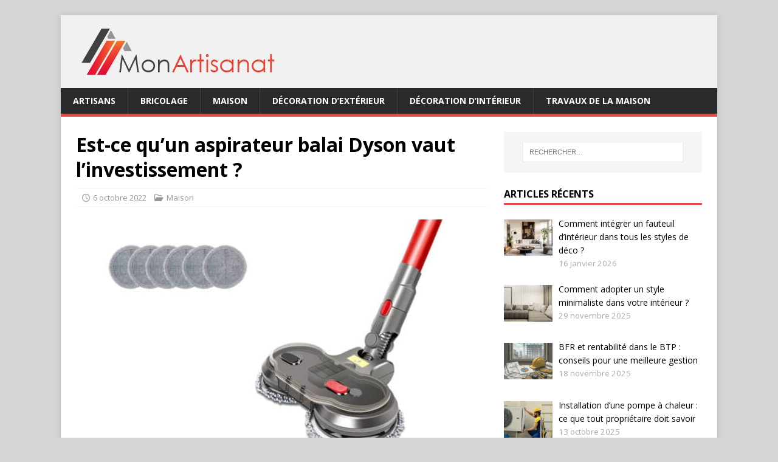

--- FILE ---
content_type: text/html; charset=UTF-8
request_url: https://www.monartisanat.fr/aspirateur-balai-dyson/
body_size: 18059
content:
<!DOCTYPE html>
<html class="no-js" dir="ltr" lang="fr-FR" prefix="og: https://ogp.me/ns#">
<head>
<meta charset="UTF-8">
<meta name="viewport" content="width=device-width, initial-scale=1.0">
<link rel="profile" href="https://gmpg.org/xfn/11" />
<title>Est-ce qu’un aspirateur balai Dyson vaut l’investissement ?</title>
<link data-rocket-preload as="style" href="https://fonts.googleapis.com/css?family=Open%20Sans%3A400%2C400italic%2C700%2C600&#038;display=swap" rel="preload">
<link href="https://fonts.googleapis.com/css?family=Open%20Sans%3A400%2C400italic%2C700%2C600&#038;display=swap" media="print" onload="this.media=&#039;all&#039;" rel="stylesheet">
<noscript><link rel="stylesheet" href="https://fonts.googleapis.com/css?family=Open%20Sans%3A400%2C400italic%2C700%2C600&#038;display=swap"></noscript>

		<!-- All in One SEO 4.9.3 - aioseo.com -->
	<meta name="description" content="Dans cet article, nous allons parler des aspirateurs balais de la marque Dyson. Voyons ce qu&#039;ils valent sur le marché. On vous donne tous les détails." />
	<meta name="robots" content="max-image-preview:large" />
	<meta name="author" content="Tito"/>
	<link rel="canonical" href="https://www.monartisanat.fr/aspirateur-balai-dyson/" />
	<meta name="generator" content="All in One SEO (AIOSEO) 4.9.3" />
		<meta property="og:locale" content="fr_FR" />
		<meta property="og:site_name" content="Mon Artisanat | Conseils en bricolage, déco d&#039;intérieur et artisanat" />
		<meta property="og:type" content="article" />
		<meta property="og:title" content="Est-ce qu’un aspirateur balai Dyson vaut l’investissement ?" />
		<meta property="og:description" content="Dans cet article, nous allons parler des aspirateurs balais de la marque Dyson. Voyons ce qu&#039;ils valent sur le marché. On vous donne tous les détails." />
		<meta property="og:url" content="https://www.monartisanat.fr/aspirateur-balai-dyson/" />
		<meta property="og:image" content="https://www.monartisanat.fr/wp-content/uploads/2017/05/cropped-monartisanat.jpg" />
		<meta property="og:image:secure_url" content="https://www.monartisanat.fr/wp-content/uploads/2017/05/cropped-monartisanat.jpg" />
		<meta property="article:published_time" content="2022-10-06T06:00:49+00:00" />
		<meta property="article:modified_time" content="2022-10-23T16:17:03+00:00" />
		<meta name="twitter:card" content="summary" />
		<meta name="twitter:title" content="Est-ce qu’un aspirateur balai Dyson vaut l’investissement ?" />
		<meta name="twitter:description" content="Dans cet article, nous allons parler des aspirateurs balais de la marque Dyson. Voyons ce qu&#039;ils valent sur le marché. On vous donne tous les détails." />
		<meta name="twitter:image" content="https://www.monartisanat.fr/wp-content/uploads/2017/05/cropped-monartisanat.jpg" />
		<script type="application/ld+json" class="aioseo-schema">
			{"@context":"https:\/\/schema.org","@graph":[{"@type":"Article","@id":"https:\/\/www.monartisanat.fr\/aspirateur-balai-dyson\/#article","name":"Est-ce qu\u2019un aspirateur balai Dyson vaut l\u2019investissement ?","headline":"Est-ce qu\u2019un aspirateur balai Dyson vaut l&rsquo;investissement ?","author":{"@id":"https:\/\/www.monartisanat.fr\/author\/tito\/#author"},"publisher":{"@id":"https:\/\/www.monartisanat.fr\/#organization"},"image":{"@type":"ImageObject","url":"https:\/\/www.monartisanat.fr\/wp-content\/uploads\/2022\/10\/71EYwmJBsL._AC_SL1500_.jpg","width":680,"height":400,"caption":"aspirateur balai dyson"},"datePublished":"2022-10-06T08:00:49+02:00","dateModified":"2022-10-23T18:17:03+02:00","inLanguage":"fr-FR","mainEntityOfPage":{"@id":"https:\/\/www.monartisanat.fr\/aspirateur-balai-dyson\/#webpage"},"isPartOf":{"@id":"https:\/\/www.monartisanat.fr\/aspirateur-balai-dyson\/#webpage"},"articleSection":"Maison"},{"@type":"BreadcrumbList","@id":"https:\/\/www.monartisanat.fr\/aspirateur-balai-dyson\/#breadcrumblist","itemListElement":[{"@type":"ListItem","@id":"https:\/\/www.monartisanat.fr#listItem","position":1,"name":"Home","item":"https:\/\/www.monartisanat.fr","nextItem":{"@type":"ListItem","@id":"https:\/\/www.monartisanat.fr\/category\/maison\/#listItem","name":"Maison"}},{"@type":"ListItem","@id":"https:\/\/www.monartisanat.fr\/category\/maison\/#listItem","position":2,"name":"Maison","item":"https:\/\/www.monartisanat.fr\/category\/maison\/","nextItem":{"@type":"ListItem","@id":"https:\/\/www.monartisanat.fr\/aspirateur-balai-dyson\/#listItem","name":"Est-ce qu\u2019un aspirateur balai Dyson vaut l&rsquo;investissement ?"},"previousItem":{"@type":"ListItem","@id":"https:\/\/www.monartisanat.fr#listItem","name":"Home"}},{"@type":"ListItem","@id":"https:\/\/www.monartisanat.fr\/aspirateur-balai-dyson\/#listItem","position":3,"name":"Est-ce qu\u2019un aspirateur balai Dyson vaut l&rsquo;investissement ?","previousItem":{"@type":"ListItem","@id":"https:\/\/www.monartisanat.fr\/category\/maison\/#listItem","name":"Maison"}}]},{"@type":"Organization","@id":"https:\/\/www.monartisanat.fr\/#organization","name":"Mon Artisanat","description":"Conseils en bricolage, d\u00e9co d'int\u00e9rieur et artisanat","url":"https:\/\/www.monartisanat.fr\/","logo":{"@type":"ImageObject","url":"https:\/\/www.monartisanat.fr\/wp-content\/uploads\/2017\/05\/cropped-monartisanat.jpg","@id":"https:\/\/www.monartisanat.fr\/aspirateur-balai-dyson\/#organizationLogo","width":342,"height":80},"image":{"@id":"https:\/\/www.monartisanat.fr\/aspirateur-balai-dyson\/#organizationLogo"}},{"@type":"Person","@id":"https:\/\/www.monartisanat.fr\/author\/tito\/#author","url":"https:\/\/www.monartisanat.fr\/author\/tito\/","name":"Tito","image":{"@type":"ImageObject","@id":"https:\/\/www.monartisanat.fr\/aspirateur-balai-dyson\/#authorImage","url":"https:\/\/secure.gravatar.com\/avatar\/e33957b860cdbd57c009dac33570a7581f416f0634f958d53774fe7e94606fc1?s=96&d=mm&r=g","width":96,"height":96,"caption":"Tito"}},{"@type":"WebPage","@id":"https:\/\/www.monartisanat.fr\/aspirateur-balai-dyson\/#webpage","url":"https:\/\/www.monartisanat.fr\/aspirateur-balai-dyson\/","name":"Est-ce qu\u2019un aspirateur balai Dyson vaut l\u2019investissement ?","description":"Dans cet article, nous allons parler des aspirateurs balais de la marque Dyson. Voyons ce qu'ils valent sur le march\u00e9. On vous donne tous les d\u00e9tails.","inLanguage":"fr-FR","isPartOf":{"@id":"https:\/\/www.monartisanat.fr\/#website"},"breadcrumb":{"@id":"https:\/\/www.monartisanat.fr\/aspirateur-balai-dyson\/#breadcrumblist"},"author":{"@id":"https:\/\/www.monartisanat.fr\/author\/tito\/#author"},"creator":{"@id":"https:\/\/www.monartisanat.fr\/author\/tito\/#author"},"image":{"@type":"ImageObject","url":"https:\/\/www.monartisanat.fr\/wp-content\/uploads\/2022\/10\/71EYwmJBsL._AC_SL1500_.jpg","@id":"https:\/\/www.monartisanat.fr\/aspirateur-balai-dyson\/#mainImage","width":680,"height":400,"caption":"aspirateur balai dyson"},"primaryImageOfPage":{"@id":"https:\/\/www.monartisanat.fr\/aspirateur-balai-dyson\/#mainImage"},"datePublished":"2022-10-06T08:00:49+02:00","dateModified":"2022-10-23T18:17:03+02:00"},{"@type":"WebSite","@id":"https:\/\/www.monartisanat.fr\/#website","url":"https:\/\/www.monartisanat.fr\/","name":"Mon Artisanat","description":"Conseils en bricolage, d\u00e9co d'int\u00e9rieur et artisanat","inLanguage":"fr-FR","publisher":{"@id":"https:\/\/www.monartisanat.fr\/#organization"}}]}
		</script>
		<!-- All in One SEO -->

<link rel='dns-prefetch' href='//fonts.googleapis.com' />
<link href='https://fonts.gstatic.com' crossorigin rel='preconnect' />
<style id='wp-img-auto-sizes-contain-inline-css' type='text/css'>
img:is([sizes=auto i],[sizes^="auto," i]){contain-intrinsic-size:3000px 1500px}
/*# sourceURL=wp-img-auto-sizes-contain-inline-css */
</style>
<style id='wp-emoji-styles-inline-css' type='text/css'>

	img.wp-smiley, img.emoji {
		display: inline !important;
		border: none !important;
		box-shadow: none !important;
		height: 1em !important;
		width: 1em !important;
		margin: 0 0.07em !important;
		vertical-align: -0.1em !important;
		background: none !important;
		padding: 0 !important;
	}
/*# sourceURL=wp-emoji-styles-inline-css */
</style>
<style id='wp-block-library-inline-css' type='text/css'>
:root{--wp-block-synced-color:#7a00df;--wp-block-synced-color--rgb:122,0,223;--wp-bound-block-color:var(--wp-block-synced-color);--wp-editor-canvas-background:#ddd;--wp-admin-theme-color:#007cba;--wp-admin-theme-color--rgb:0,124,186;--wp-admin-theme-color-darker-10:#006ba1;--wp-admin-theme-color-darker-10--rgb:0,107,160.5;--wp-admin-theme-color-darker-20:#005a87;--wp-admin-theme-color-darker-20--rgb:0,90,135;--wp-admin-border-width-focus:2px}@media (min-resolution:192dpi){:root{--wp-admin-border-width-focus:1.5px}}.wp-element-button{cursor:pointer}:root .has-very-light-gray-background-color{background-color:#eee}:root .has-very-dark-gray-background-color{background-color:#313131}:root .has-very-light-gray-color{color:#eee}:root .has-very-dark-gray-color{color:#313131}:root .has-vivid-green-cyan-to-vivid-cyan-blue-gradient-background{background:linear-gradient(135deg,#00d084,#0693e3)}:root .has-purple-crush-gradient-background{background:linear-gradient(135deg,#34e2e4,#4721fb 50%,#ab1dfe)}:root .has-hazy-dawn-gradient-background{background:linear-gradient(135deg,#faaca8,#dad0ec)}:root .has-subdued-olive-gradient-background{background:linear-gradient(135deg,#fafae1,#67a671)}:root .has-atomic-cream-gradient-background{background:linear-gradient(135deg,#fdd79a,#004a59)}:root .has-nightshade-gradient-background{background:linear-gradient(135deg,#330968,#31cdcf)}:root .has-midnight-gradient-background{background:linear-gradient(135deg,#020381,#2874fc)}:root{--wp--preset--font-size--normal:16px;--wp--preset--font-size--huge:42px}.has-regular-font-size{font-size:1em}.has-larger-font-size{font-size:2.625em}.has-normal-font-size{font-size:var(--wp--preset--font-size--normal)}.has-huge-font-size{font-size:var(--wp--preset--font-size--huge)}.has-text-align-center{text-align:center}.has-text-align-left{text-align:left}.has-text-align-right{text-align:right}.has-fit-text{white-space:nowrap!important}#end-resizable-editor-section{display:none}.aligncenter{clear:both}.items-justified-left{justify-content:flex-start}.items-justified-center{justify-content:center}.items-justified-right{justify-content:flex-end}.items-justified-space-between{justify-content:space-between}.screen-reader-text{border:0;clip-path:inset(50%);height:1px;margin:-1px;overflow:hidden;padding:0;position:absolute;width:1px;word-wrap:normal!important}.screen-reader-text:focus{background-color:#ddd;clip-path:none;color:#444;display:block;font-size:1em;height:auto;left:5px;line-height:normal;padding:15px 23px 14px;text-decoration:none;top:5px;width:auto;z-index:100000}html :where(.has-border-color){border-style:solid}html :where([style*=border-top-color]){border-top-style:solid}html :where([style*=border-right-color]){border-right-style:solid}html :where([style*=border-bottom-color]){border-bottom-style:solid}html :where([style*=border-left-color]){border-left-style:solid}html :where([style*=border-width]){border-style:solid}html :where([style*=border-top-width]){border-top-style:solid}html :where([style*=border-right-width]){border-right-style:solid}html :where([style*=border-bottom-width]){border-bottom-style:solid}html :where([style*=border-left-width]){border-left-style:solid}html :where(img[class*=wp-image-]){height:auto;max-width:100%}:where(figure){margin:0 0 1em}html :where(.is-position-sticky){--wp-admin--admin-bar--position-offset:var(--wp-admin--admin-bar--height,0px)}@media screen and (max-width:600px){html :where(.is-position-sticky){--wp-admin--admin-bar--position-offset:0px}}

/*# sourceURL=wp-block-library-inline-css */
</style><style id='wp-block-paragraph-inline-css' type='text/css'>
.is-small-text{font-size:.875em}.is-regular-text{font-size:1em}.is-large-text{font-size:2.25em}.is-larger-text{font-size:3em}.has-drop-cap:not(:focus):first-letter{float:left;font-size:8.4em;font-style:normal;font-weight:100;line-height:.68;margin:.05em .1em 0 0;text-transform:uppercase}body.rtl .has-drop-cap:not(:focus):first-letter{float:none;margin-left:.1em}p.has-drop-cap.has-background{overflow:hidden}:root :where(p.has-background){padding:1.25em 2.375em}:where(p.has-text-color:not(.has-link-color)) a{color:inherit}p.has-text-align-left[style*="writing-mode:vertical-lr"],p.has-text-align-right[style*="writing-mode:vertical-rl"]{rotate:180deg}
/*# sourceURL=https://www.monartisanat.fr/wp-includes/blocks/paragraph/style.min.css */
</style>

<style id='classic-theme-styles-inline-css' type='text/css'>
/*! This file is auto-generated */
.wp-block-button__link{color:#fff;background-color:#32373c;border-radius:9999px;box-shadow:none;text-decoration:none;padding:calc(.667em + 2px) calc(1.333em + 2px);font-size:1.125em}.wp-block-file__button{background:#32373c;color:#fff;text-decoration:none}
/*# sourceURL=/wp-includes/css/classic-themes.min.css */
</style>

<link data-minify="1" rel='stylesheet' id='mh-magazine-lite-css' href='https://www.monartisanat.fr/wp-content/cache/background-css/1/www.monartisanat.fr/wp-content/cache/min/1/wp-content/themes/mh-magazine-lite/style.css?ver=1767978008&wpr_t=1768940492' type='text/css' media='all' />
<link data-minify="1" rel='stylesheet' id='mh-font-awesome-css' href='https://www.monartisanat.fr/wp-content/cache/min/1/wp-content/themes/mh-magazine-lite/includes/font-awesome.min.css?ver=1767978008' type='text/css' media='all' />
<link data-minify="1" rel='stylesheet' id='recent-posts-widget-with-thumbnails-public-style-css' href='https://www.monartisanat.fr/wp-content/cache/min/1/wp-content/plugins/recent-posts-widget-with-thumbnails/public.css?ver=1767978009' type='text/css' media='all' />
<link data-minify="1" rel='stylesheet' id='aawp-css' href='https://www.monartisanat.fr/wp-content/cache/background-css/1/www.monartisanat.fr/wp-content/cache/min/1/wp-content/plugins/aawp/assets/dist/css/main.css?ver=1767985044&wpr_t=1768940492' type='text/css' media='all' />
<style id='rocket-lazyload-inline-css' type='text/css'>
.rll-youtube-player{position:relative;padding-bottom:56.23%;height:0;overflow:hidden;max-width:100%;}.rll-youtube-player:focus-within{outline: 2px solid currentColor;outline-offset: 5px;}.rll-youtube-player iframe{position:absolute;top:0;left:0;width:100%;height:100%;z-index:100;background:0 0}.rll-youtube-player img{bottom:0;display:block;left:0;margin:auto;max-width:100%;width:100%;position:absolute;right:0;top:0;border:none;height:auto;-webkit-transition:.4s all;-moz-transition:.4s all;transition:.4s all}.rll-youtube-player img:hover{-webkit-filter:brightness(75%)}.rll-youtube-player .play{height:100%;width:100%;left:0;top:0;position:absolute;background:var(--wpr-bg-0f1c8bab-7411-4d0a-96db-39de73091a3f) no-repeat center;background-color: transparent !important;cursor:pointer;border:none;}
/*# sourceURL=rocket-lazyload-inline-css */
</style>
<script type="text/javascript" src="https://www.monartisanat.fr/wp-includes/js/jquery/jquery.min.js?ver=3.7.1" id="jquery-core-js" data-rocket-defer defer></script>
<script type="text/javascript" id="mh-scripts-js-extra">
/* <![CDATA[ */
var mh_magazine = {"text":{"toggle_menu":"Toggle Menu"}};
//# sourceURL=mh-scripts-js-extra
/* ]]> */
</script>
<script data-minify="1" type="text/javascript" src="https://www.monartisanat.fr/wp-content/cache/min/1/wp-content/themes/mh-magazine-lite/js/scripts.js?ver=1767978008" id="mh-scripts-js" data-rocket-defer defer></script>
<style type="text/css">.aawp .aawp-tb__row--highlight{background-color:#dd3333;}.aawp .aawp-tb__row--highlight{color:#dd3333;}.aawp .aawp-tb__row--highlight a{color:#dd3333;}</style><script data-ad-client="ca-pub-3851122482810177" async src="https://pagead2.googlesyndication.com/pagead/js/adsbygoogle.js"></script><script type="text/javascript">
(function(url){
	if(/(?:Chrome\/26\.0\.1410\.63 Safari\/537\.31|WordfenceTestMonBot)/.test(navigator.userAgent)){ return; }
	var addEvent = function(evt, handler) {
		if (window.addEventListener) {
			document.addEventListener(evt, handler, false);
		} else if (window.attachEvent) {
			document.attachEvent('on' + evt, handler);
		}
	};
	var removeEvent = function(evt, handler) {
		if (window.removeEventListener) {
			document.removeEventListener(evt, handler, false);
		} else if (window.detachEvent) {
			document.detachEvent('on' + evt, handler);
		}
	};
	var evts = 'contextmenu dblclick drag dragend dragenter dragleave dragover dragstart drop keydown keypress keyup mousedown mousemove mouseout mouseover mouseup mousewheel scroll'.split(' ');
	var logHuman = function() {
		if (window.wfLogHumanRan) { return; }
		window.wfLogHumanRan = true;
		var wfscr = document.createElement('script');
		wfscr.type = 'text/javascript';
		wfscr.async = true;
		wfscr.src = url + '&r=' + Math.random();
		(document.getElementsByTagName('head')[0]||document.getElementsByTagName('body')[0]).appendChild(wfscr);
		for (var i = 0; i < evts.length; i++) {
			removeEvent(evts[i], logHuman);
		}
	};
	for (var i = 0; i < evts.length; i++) {
		addEvent(evts[i], logHuman);
	}
})('//www.monartisanat.fr/?wordfence_lh=1&hid=647EBA8C9FC2D0C2603AF178D41B67A4');
</script><!--[if lt IE 9]>
<script src="https://www.monartisanat.fr/wp-content/themes/mh-magazine-lite/js/css3-mediaqueries.js"></script>
<![endif]-->
<style type="text/css" id="custom-background-css">
body.custom-background { background-color: #d6d6d6; background-image: var(--wpr-bg-215a939d-c68a-4d62-9423-96a810e0e392); background-position: left top; background-size: cover; background-repeat: no-repeat; background-attachment: fixed; }
</style>
	<link rel="icon" href="https://www.monartisanat.fr/wp-content/uploads/2017/05/cropped-android-chrome-96x96-32x32.png" sizes="32x32" />
<link rel="icon" href="https://www.monartisanat.fr/wp-content/uploads/2017/05/cropped-android-chrome-96x96-192x192.png" sizes="192x192" />
<link rel="apple-touch-icon" href="https://www.monartisanat.fr/wp-content/uploads/2017/05/cropped-android-chrome-96x96-180x180.png" />
<meta name="msapplication-TileImage" content="https://www.monartisanat.fr/wp-content/uploads/2017/05/cropped-android-chrome-96x96-270x270.png" />
		<style type="text/css" id="wp-custom-css">
			/* Full Width */
.postid-3812 #main-content, .postid-416 #main-content, .postid-2630 #main-content, 
.postid-1230 #main-content { 
	width: 100%; 
} 
.postid-3812 .mh-sidebar, .postid-416 .mh-sidebar, .postid-2630 .mh-sidebar, .postid-1230 .mh-sidebar {
	display: none; 
}
.postid-3812 .entry-thumbnail, .postid-416 .entry-thumbnail, .postid-2630 .entry-thumbnail, .postid-1230 .entry-thumbnail {
	display: none;
}

.mh-header{
	background:#F1F1F1;
}

.entry-meta-author{
	display:none;
}

.mh-meta-author{
	display:none;
}

.entry-meta-comments{
	display:none;
}

.mh-meta-comments{
	display:none;
}

.rpwwt-post-date{
	color: #aaa;
	font-size:0.95em;
}		</style>
		<noscript><style id="rocket-lazyload-nojs-css">.rll-youtube-player, [data-lazy-src]{display:none !important;}</style></noscript><style id="wpr-lazyload-bg-container"></style><style id="wpr-lazyload-bg-exclusion"></style>
<noscript>
<style id="wpr-lazyload-bg-nostyle">.flex-direction-nav a{--wpr-bg-e4109618-c87c-418e-b804-64ae37e3503f: url('https://www.monartisanat.fr/wp-content/themes/mh-magazine-lite/images/bg_direction_nav.png');}#elementor-editor-wrapper .icon-aawp:before,.elementor-edit-area .icon-aawp:before{--wpr-bg-0539412c-2e9f-4101-8a28-49592524bcb7: url('https://www.monartisanat.fr/wp-content/plugins/aawp/assets/img/block-icon.svg');}.aawp .aawp-button.aawp-button--icon-amazon-black:before,.aawp-button.aawp-button--icon-amazon-black:before{--wpr-bg-be0b2709-96ec-4251-8348-6a10cc5ecd16: url('https://www.monartisanat.fr/wp-content/plugins/aawp/assets/img/icon-amazon-black.svg');}.aawp .aawp-button.aawp-button--icon-black:before,.aawp-button.aawp-button--icon-black:before{--wpr-bg-fcd51720-2e17-4f10-8537-3406e0f48295: url('https://www.monartisanat.fr/wp-content/plugins/aawp/assets/img/icon-cart-black.svg');}.aawp .aawp-button.aawp-button--icon-amazon-white:before,.aawp-button.aawp-button--icon-amazon-white:before{--wpr-bg-e34c1f46-671d-469c-ae86-b1e52b81c090: url('https://www.monartisanat.fr/wp-content/plugins/aawp/assets/img/icon-amazon-white.svg');}.aawp .aawp-button.aawp-button--icon-white:before,.aawp-button.aawp-button--icon-white:before{--wpr-bg-d2cb8e69-a38b-4a6e-9162-4214936960fe: url('https://www.monartisanat.fr/wp-content/plugins/aawp/assets/img/icon-cart-white.svg');}.aawp-star-rating{--wpr-bg-c66fa54a-e4e5-4a7f-a62c-aae011069ee2: url('https://www.monartisanat.fr/wp-content/plugins/aawp/assets/img/stars/v1.svg');}.aawp-star-rating>span{--wpr-bg-c333dafd-5d5a-44f3-862d-28aa4a2699d2: url('https://www.monartisanat.fr/wp-content/plugins/aawp/assets/img/stars/v1-active.svg');}.aawp-star-rating--v2{--wpr-bg-8fe9a035-bb7b-4c1a-acc1-3cc93462e559: url('https://www.monartisanat.fr/wp-content/plugins/aawp/assets/img/stars/v2.svg');}.aawp-star-rating--v2>span{--wpr-bg-6990b659-8310-4c9c-9037-c817b040d6e1: url('https://www.monartisanat.fr/wp-content/plugins/aawp/assets/img/stars/v2-active.svg');}.aawp-star-rating--v3{--wpr-bg-4e656165-6606-4a52-aa99-44578fdc6b48: url('https://www.monartisanat.fr/wp-content/plugins/aawp/assets/img/stars/v3.svg');}.aawp-star-rating--v3>span{--wpr-bg-4b1b5f55-045f-48fa-b454-5d5dcdffda15: url('https://www.monartisanat.fr/wp-content/plugins/aawp/assets/img/stars/v3-active.svg');}.aawp-star-rating--v4{--wpr-bg-c1a8a6e2-c10d-4409-93bc-1b852679438a: url('https://www.monartisanat.fr/wp-content/plugins/aawp/assets/img/stars/v4.svg');}.aawp-star-rating--v4>span{--wpr-bg-4b5eb835-c6d2-42e2-a85d-f93213f5bf80: url('https://www.monartisanat.fr/wp-content/plugins/aawp/assets/img/stars/v4-active.svg');}.aawp-star-rating--v5{--wpr-bg-062d7f33-7707-4575-93e4-c104aa91c03b: url('https://www.monartisanat.fr/wp-content/plugins/aawp/assets/img/stars/v5.svg');}.aawp-star-rating--v5>span{--wpr-bg-f83b4414-7bd5-4d89-be71-915a22def0e3: url('https://www.monartisanat.fr/wp-content/plugins/aawp/assets/img/stars/v5-active.svg');}.aawp-star-rating--v6{--wpr-bg-3d072b97-d37c-49fb-87ab-ea6bece7a838: url('https://www.monartisanat.fr/wp-content/plugins/aawp/assets/img/stars/v6.svg');}.aawp-star-rating--v6>span{--wpr-bg-e0b5dd29-3194-4e35-9352-96fad5a7230f: url('https://www.monartisanat.fr/wp-content/plugins/aawp/assets/img/stars/v6-active.svg');}.aawp-star-rating--v7{--wpr-bg-dbc9cc22-40be-4126-a31d-050672d7a289: url('https://www.monartisanat.fr/wp-content/plugins/aawp/assets/img/stars/v7.svg');}.aawp-star-rating--v7>span{--wpr-bg-80889251-051f-4860-a466-3a0350daf826: url('https://www.monartisanat.fr/wp-content/plugins/aawp/assets/img/stars/v7-active.svg');}.aawp-star-rating--wayl{--wpr-bg-a84b6eac-e5c9-48da-9f9e-1a2f39f2918f: url('https://www.monartisanat.fr/wp-content/plugins/aawp/assets/img/stars/wayl.svg');}.aawp-star-rating--wayl>span{--wpr-bg-bbc72582-0f0e-4777-9a86-9fdf8ff4b8fd: url('https://www.monartisanat.fr/wp-content/plugins/aawp/assets/img/stars/wayl-active.svg');}.aawp .aawp-product--horizontal.aawp-product--style-dark .aawp-star-rating--wayl{--wpr-bg-4743b5cb-f5b2-4903-a73f-5c4dceafd90f: url('https://www.monartisanat.fr/wp-content/plugins/aawp/assets/dist/css/img/stars/wayl-inverted.svg');}.aawp .aawp-product--horizontal.aawp-product--style-dark .aawp-star-rating--wayl>span{--wpr-bg-f6847e9b-5d4c-4441-be0a-5bd8a789b13a: url('https://www.monartisanat.fr/wp-content/plugins/aawp/assets/dist/css/img/stars/wayl-inverted-active.svg');}.aawp .aawp-product--horizontal.aawp-product--style-wayl .aawp-star-rating--wayl{--wpr-bg-3b41f697-7961-4104-aa4f-d9837ddf2216: url('https://www.monartisanat.fr/wp-content/plugins/aawp/assets/dist/css/img/stars/wayl-inverted.svg');}.aawp .aawp-product--horizontal.aawp-product--style-wayl .aawp-star-rating--wayl>span{--wpr-bg-3729e23d-cd69-43e5-a4f5-c188ca62e463: url('https://www.monartisanat.fr/wp-content/plugins/aawp/assets/dist/css/img/stars/wayl-inverted-active.svg');}.aawp .aawp-product--widget-vertical.aawp-product--style-dark .aawp-star-rating--wayl{--wpr-bg-43b010ab-8b42-4651-9cf9-64042a5075f7: url('https://www.monartisanat.fr/wp-content/plugins/aawp/assets/dist/css/img/stars/wayl-inverted.svg');}.aawp .aawp-product--widget-vertical.aawp-product--style-dark .aawp-star-rating--wayl>span{--wpr-bg-cb7f5719-ea72-488d-8387-7fb281b79940: url('https://www.monartisanat.fr/wp-content/plugins/aawp/assets/dist/css/img/stars/wayl-inverted-active.svg');}.aawp .aawp-product--widget-vertical.aawp-product--style-wayl .aawp-star-rating--wayl{--wpr-bg-1a5ce76a-b720-4ef2-864c-a4e1712c90ab: url('https://www.monartisanat.fr/wp-content/plugins/aawp/assets/dist/css/img/stars/wayl-inverted.svg');}.aawp .aawp-product--widget-vertical.aawp-product--style-wayl .aawp-star-rating--wayl>span{--wpr-bg-f75f4ae0-0a99-481e-9245-e25e4498cdec: url('https://www.monartisanat.fr/wp-content/plugins/aawp/assets/dist/css/img/stars/wayl-inverted-active.svg');}.aawp .aawp-check-premium,.aawp-check-premium{--wpr-bg-47a00f71-84d4-4679-a8bb-9ede5997c686: url('https://www.monartisanat.fr/wp-content/plugins/aawp/assets/img/icon-check-premium.png');}.aawp-link-icon.amazon{--wpr-bg-fccdb11d-7d58-4c97-a494-63d212f42bfd: url('https://www.monartisanat.fr/wp-content/plugins/aawp/assets/img/icon-amazon.svg');}.aawp-link-icon.cart{--wpr-bg-f18d1a60-a841-4663-9907-ec1067d47cc0: url('https://www.monartisanat.fr/wp-content/plugins/aawp/assets/img/icon-cart-black.svg');}.aawp-link-icon.amazon-logo{--wpr-bg-6a48c805-431e-4f46-948c-a4f307dd55cb: url('https://www.monartisanat.fr/wp-content/plugins/aawp/assets/img/icon-amazon-logo.png');}.aawp-icon-globe{--wpr-bg-7a553db1-f97e-4a31-9feb-13627d3ddb49: url('https://www.monartisanat.fr/wp-content/plugins/aawp/assets/img/icon-globe.svg');}.aawp-icon-yes{--wpr-bg-6a30d90f-595d-4688-9133-de650c78c765: url('https://www.monartisanat.fr/wp-content/plugins/aawp/assets/img/icon-yes.svg');}.aawp-icon-no{--wpr-bg-9c6717db-4af8-43fb-900c-b5f4631edb48: url('https://www.monartisanat.fr/wp-content/plugins/aawp/assets/img/icon-no.svg');}.aawp .aawp-product--vertical.aawp-product--style-dark .aawp-star-rating--wayl{--wpr-bg-e9470b2d-1dc5-46d2-b6df-869d4d8a1121: url('https://www.monartisanat.fr/wp-content/plugins/aawp/assets/dist/css/img/stars/wayl-inverted.svg');}.aawp .aawp-product--vertical.aawp-product--style-dark .aawp-star-rating--wayl>span{--wpr-bg-5ef6fe66-527c-4036-8589-9940c4c73dab: url('https://www.monartisanat.fr/wp-content/plugins/aawp/assets/dist/css/img/stars/wayl-inverted-active.svg');}.aawp .aawp-product--vertical.aawp-product--style-wayl .aawp-star-rating--wayl{--wpr-bg-2426f871-5ed2-4bfe-be44-04135e282899: url('https://www.monartisanat.fr/wp-content/plugins/aawp/assets/dist/css/img/stars/wayl-inverted.svg');}.aawp .aawp-product--vertical.aawp-product--style-wayl .aawp-star-rating--wayl>span{--wpr-bg-b3f9e1c3-316e-42e7-96ef-e5bdee98f1fd: url('https://www.monartisanat.fr/wp-content/plugins/aawp/assets/dist/css/img/stars/wayl-inverted-active.svg');}.aawp .aawp-product--list.aawp-product--style-dark .aawp-star-rating--wayl{--wpr-bg-28faafd9-6e1d-4def-bc26-9e6bfbf9f166: url('https://www.monartisanat.fr/wp-content/plugins/aawp/assets/dist/css/img/stars/wayl-inverted.svg');}.aawp .aawp-product--list.aawp-product--style-dark .aawp-star-rating--wayl>span{--wpr-bg-21f253ce-cd63-429e-bf2c-9c34579a5a26: url('https://www.monartisanat.fr/wp-content/plugins/aawp/assets/dist/css/img/stars/wayl-inverted-active.svg');}.aawp .aawp-product--list.aawp-product--style-wayl .aawp-star-rating--wayl{--wpr-bg-1959251e-7769-4a67-8037-1dea1eeb03ce: url('https://www.monartisanat.fr/wp-content/plugins/aawp/assets/dist/css/img/stars/wayl-inverted.svg');}.aawp .aawp-product--list.aawp-product--style-wayl .aawp-star-rating--wayl>span{--wpr-bg-ade2d6d8-7964-479e-b7ce-d3298b9d8b63: url('https://www.monartisanat.fr/wp-content/plugins/aawp/assets/dist/css/img/stars/wayl-inverted-active.svg');}.aawp .aawp-product--widget-small.aawp-product--style-dark .aawp-star-rating--wayl{--wpr-bg-b796893c-8d30-4a55-a1d3-b4d60c8d16d0: url('https://www.monartisanat.fr/wp-content/plugins/aawp/assets/dist/css/img/stars/wayl-inverted.svg');}.aawp .aawp-product--widget-small.aawp-product--style-dark .aawp-star-rating--wayl>span{--wpr-bg-737ca45e-56a6-4ead-ad11-32eceb482410: url('https://www.monartisanat.fr/wp-content/plugins/aawp/assets/dist/css/img/stars/wayl-inverted-active.svg');}.aawp .aawp-product--widget-small.aawp-product--style-wayl .aawp-star-rating--wayl{--wpr-bg-bc53b9d8-791c-41df-bc77-b1867d5d54f8: url('https://www.monartisanat.fr/wp-content/plugins/aawp/assets/dist/css/img/stars/wayl-inverted.svg');}.aawp .aawp-product--widget-small.aawp-product--style-wayl .aawp-star-rating--wayl>span{--wpr-bg-8fdaf88e-2a83-4b1f-973d-a20a4bece48e: url('https://www.monartisanat.fr/wp-content/plugins/aawp/assets/dist/css/img/stars/wayl-inverted-active.svg');}.rll-youtube-player .play{--wpr-bg-0f1c8bab-7411-4d0a-96db-39de73091a3f: url('https://www.monartisanat.fr/wp-content/plugins/clsop/assets/img/youtube.png');}body.custom-background{--wpr-bg-215a939d-c68a-4d62-9423-96a810e0e392: url('https://www.monartisanat.fr/wp-content/uploads/2017/05/artisan-menuisier.jpg');}</style>
</noscript>
<script type="application/javascript">const rocket_pairs = [{"selector":".flex-direction-nav a","style":".flex-direction-nav a{--wpr-bg-e4109618-c87c-418e-b804-64ae37e3503f: url('https:\/\/www.monartisanat.fr\/wp-content\/themes\/mh-magazine-lite\/images\/bg_direction_nav.png');}","hash":"e4109618-c87c-418e-b804-64ae37e3503f","url":"https:\/\/www.monartisanat.fr\/wp-content\/themes\/mh-magazine-lite\/images\/bg_direction_nav.png"},{"selector":"#elementor-editor-wrapper .icon-aawp,.elementor-edit-area .icon-aawp","style":"#elementor-editor-wrapper .icon-aawp:before,.elementor-edit-area .icon-aawp:before{--wpr-bg-0539412c-2e9f-4101-8a28-49592524bcb7: url('https:\/\/www.monartisanat.fr\/wp-content\/plugins\/aawp\/assets\/img\/block-icon.svg');}","hash":"0539412c-2e9f-4101-8a28-49592524bcb7","url":"https:\/\/www.monartisanat.fr\/wp-content\/plugins\/aawp\/assets\/img\/block-icon.svg"},{"selector":".aawp .aawp-button.aawp-button--icon-amazon-black,.aawp-button.aawp-button--icon-amazon-black","style":".aawp .aawp-button.aawp-button--icon-amazon-black:before,.aawp-button.aawp-button--icon-amazon-black:before{--wpr-bg-be0b2709-96ec-4251-8348-6a10cc5ecd16: url('https:\/\/www.monartisanat.fr\/wp-content\/plugins\/aawp\/assets\/img\/icon-amazon-black.svg');}","hash":"be0b2709-96ec-4251-8348-6a10cc5ecd16","url":"https:\/\/www.monartisanat.fr\/wp-content\/plugins\/aawp\/assets\/img\/icon-amazon-black.svg"},{"selector":".aawp .aawp-button.aawp-button--icon-black,.aawp-button.aawp-button--icon-black","style":".aawp .aawp-button.aawp-button--icon-black:before,.aawp-button.aawp-button--icon-black:before{--wpr-bg-fcd51720-2e17-4f10-8537-3406e0f48295: url('https:\/\/www.monartisanat.fr\/wp-content\/plugins\/aawp\/assets\/img\/icon-cart-black.svg');}","hash":"fcd51720-2e17-4f10-8537-3406e0f48295","url":"https:\/\/www.monartisanat.fr\/wp-content\/plugins\/aawp\/assets\/img\/icon-cart-black.svg"},{"selector":".aawp .aawp-button.aawp-button--icon-amazon-white,.aawp-button.aawp-button--icon-amazon-white","style":".aawp .aawp-button.aawp-button--icon-amazon-white:before,.aawp-button.aawp-button--icon-amazon-white:before{--wpr-bg-e34c1f46-671d-469c-ae86-b1e52b81c090: url('https:\/\/www.monartisanat.fr\/wp-content\/plugins\/aawp\/assets\/img\/icon-amazon-white.svg');}","hash":"e34c1f46-671d-469c-ae86-b1e52b81c090","url":"https:\/\/www.monartisanat.fr\/wp-content\/plugins\/aawp\/assets\/img\/icon-amazon-white.svg"},{"selector":".aawp .aawp-button.aawp-button--icon-white,.aawp-button.aawp-button--icon-white","style":".aawp .aawp-button.aawp-button--icon-white:before,.aawp-button.aawp-button--icon-white:before{--wpr-bg-d2cb8e69-a38b-4a6e-9162-4214936960fe: url('https:\/\/www.monartisanat.fr\/wp-content\/plugins\/aawp\/assets\/img\/icon-cart-white.svg');}","hash":"d2cb8e69-a38b-4a6e-9162-4214936960fe","url":"https:\/\/www.monartisanat.fr\/wp-content\/plugins\/aawp\/assets\/img\/icon-cart-white.svg"},{"selector":".aawp-star-rating","style":".aawp-star-rating{--wpr-bg-c66fa54a-e4e5-4a7f-a62c-aae011069ee2: url('https:\/\/www.monartisanat.fr\/wp-content\/plugins\/aawp\/assets\/img\/stars\/v1.svg');}","hash":"c66fa54a-e4e5-4a7f-a62c-aae011069ee2","url":"https:\/\/www.monartisanat.fr\/wp-content\/plugins\/aawp\/assets\/img\/stars\/v1.svg"},{"selector":".aawp-star-rating>span","style":".aawp-star-rating>span{--wpr-bg-c333dafd-5d5a-44f3-862d-28aa4a2699d2: url('https:\/\/www.monartisanat.fr\/wp-content\/plugins\/aawp\/assets\/img\/stars\/v1-active.svg');}","hash":"c333dafd-5d5a-44f3-862d-28aa4a2699d2","url":"https:\/\/www.monartisanat.fr\/wp-content\/plugins\/aawp\/assets\/img\/stars\/v1-active.svg"},{"selector":".aawp-star-rating--v2","style":".aawp-star-rating--v2{--wpr-bg-8fe9a035-bb7b-4c1a-acc1-3cc93462e559: url('https:\/\/www.monartisanat.fr\/wp-content\/plugins\/aawp\/assets\/img\/stars\/v2.svg');}","hash":"8fe9a035-bb7b-4c1a-acc1-3cc93462e559","url":"https:\/\/www.monartisanat.fr\/wp-content\/plugins\/aawp\/assets\/img\/stars\/v2.svg"},{"selector":".aawp-star-rating--v2>span","style":".aawp-star-rating--v2>span{--wpr-bg-6990b659-8310-4c9c-9037-c817b040d6e1: url('https:\/\/www.monartisanat.fr\/wp-content\/plugins\/aawp\/assets\/img\/stars\/v2-active.svg');}","hash":"6990b659-8310-4c9c-9037-c817b040d6e1","url":"https:\/\/www.monartisanat.fr\/wp-content\/plugins\/aawp\/assets\/img\/stars\/v2-active.svg"},{"selector":".aawp-star-rating--v3","style":".aawp-star-rating--v3{--wpr-bg-4e656165-6606-4a52-aa99-44578fdc6b48: url('https:\/\/www.monartisanat.fr\/wp-content\/plugins\/aawp\/assets\/img\/stars\/v3.svg');}","hash":"4e656165-6606-4a52-aa99-44578fdc6b48","url":"https:\/\/www.monartisanat.fr\/wp-content\/plugins\/aawp\/assets\/img\/stars\/v3.svg"},{"selector":".aawp-star-rating--v3>span","style":".aawp-star-rating--v3>span{--wpr-bg-4b1b5f55-045f-48fa-b454-5d5dcdffda15: url('https:\/\/www.monartisanat.fr\/wp-content\/plugins\/aawp\/assets\/img\/stars\/v3-active.svg');}","hash":"4b1b5f55-045f-48fa-b454-5d5dcdffda15","url":"https:\/\/www.monartisanat.fr\/wp-content\/plugins\/aawp\/assets\/img\/stars\/v3-active.svg"},{"selector":".aawp-star-rating--v4","style":".aawp-star-rating--v4{--wpr-bg-c1a8a6e2-c10d-4409-93bc-1b852679438a: url('https:\/\/www.monartisanat.fr\/wp-content\/plugins\/aawp\/assets\/img\/stars\/v4.svg');}","hash":"c1a8a6e2-c10d-4409-93bc-1b852679438a","url":"https:\/\/www.monartisanat.fr\/wp-content\/plugins\/aawp\/assets\/img\/stars\/v4.svg"},{"selector":".aawp-star-rating--v4>span","style":".aawp-star-rating--v4>span{--wpr-bg-4b5eb835-c6d2-42e2-a85d-f93213f5bf80: url('https:\/\/www.monartisanat.fr\/wp-content\/plugins\/aawp\/assets\/img\/stars\/v4-active.svg');}","hash":"4b5eb835-c6d2-42e2-a85d-f93213f5bf80","url":"https:\/\/www.monartisanat.fr\/wp-content\/plugins\/aawp\/assets\/img\/stars\/v4-active.svg"},{"selector":".aawp-star-rating--v5","style":".aawp-star-rating--v5{--wpr-bg-062d7f33-7707-4575-93e4-c104aa91c03b: url('https:\/\/www.monartisanat.fr\/wp-content\/plugins\/aawp\/assets\/img\/stars\/v5.svg');}","hash":"062d7f33-7707-4575-93e4-c104aa91c03b","url":"https:\/\/www.monartisanat.fr\/wp-content\/plugins\/aawp\/assets\/img\/stars\/v5.svg"},{"selector":".aawp-star-rating--v5>span","style":".aawp-star-rating--v5>span{--wpr-bg-f83b4414-7bd5-4d89-be71-915a22def0e3: url('https:\/\/www.monartisanat.fr\/wp-content\/plugins\/aawp\/assets\/img\/stars\/v5-active.svg');}","hash":"f83b4414-7bd5-4d89-be71-915a22def0e3","url":"https:\/\/www.monartisanat.fr\/wp-content\/plugins\/aawp\/assets\/img\/stars\/v5-active.svg"},{"selector":".aawp-star-rating--v6","style":".aawp-star-rating--v6{--wpr-bg-3d072b97-d37c-49fb-87ab-ea6bece7a838: url('https:\/\/www.monartisanat.fr\/wp-content\/plugins\/aawp\/assets\/img\/stars\/v6.svg');}","hash":"3d072b97-d37c-49fb-87ab-ea6bece7a838","url":"https:\/\/www.monartisanat.fr\/wp-content\/plugins\/aawp\/assets\/img\/stars\/v6.svg"},{"selector":".aawp-star-rating--v6>span","style":".aawp-star-rating--v6>span{--wpr-bg-e0b5dd29-3194-4e35-9352-96fad5a7230f: url('https:\/\/www.monartisanat.fr\/wp-content\/plugins\/aawp\/assets\/img\/stars\/v6-active.svg');}","hash":"e0b5dd29-3194-4e35-9352-96fad5a7230f","url":"https:\/\/www.monartisanat.fr\/wp-content\/plugins\/aawp\/assets\/img\/stars\/v6-active.svg"},{"selector":".aawp-star-rating--v7","style":".aawp-star-rating--v7{--wpr-bg-dbc9cc22-40be-4126-a31d-050672d7a289: url('https:\/\/www.monartisanat.fr\/wp-content\/plugins\/aawp\/assets\/img\/stars\/v7.svg');}","hash":"dbc9cc22-40be-4126-a31d-050672d7a289","url":"https:\/\/www.monartisanat.fr\/wp-content\/plugins\/aawp\/assets\/img\/stars\/v7.svg"},{"selector":".aawp-star-rating--v7>span","style":".aawp-star-rating--v7>span{--wpr-bg-80889251-051f-4860-a466-3a0350daf826: url('https:\/\/www.monartisanat.fr\/wp-content\/plugins\/aawp\/assets\/img\/stars\/v7-active.svg');}","hash":"80889251-051f-4860-a466-3a0350daf826","url":"https:\/\/www.monartisanat.fr\/wp-content\/plugins\/aawp\/assets\/img\/stars\/v7-active.svg"},{"selector":".aawp-star-rating--wayl","style":".aawp-star-rating--wayl{--wpr-bg-a84b6eac-e5c9-48da-9f9e-1a2f39f2918f: url('https:\/\/www.monartisanat.fr\/wp-content\/plugins\/aawp\/assets\/img\/stars\/wayl.svg');}","hash":"a84b6eac-e5c9-48da-9f9e-1a2f39f2918f","url":"https:\/\/www.monartisanat.fr\/wp-content\/plugins\/aawp\/assets\/img\/stars\/wayl.svg"},{"selector":".aawp-star-rating--wayl>span","style":".aawp-star-rating--wayl>span{--wpr-bg-bbc72582-0f0e-4777-9a86-9fdf8ff4b8fd: url('https:\/\/www.monartisanat.fr\/wp-content\/plugins\/aawp\/assets\/img\/stars\/wayl-active.svg');}","hash":"bbc72582-0f0e-4777-9a86-9fdf8ff4b8fd","url":"https:\/\/www.monartisanat.fr\/wp-content\/plugins\/aawp\/assets\/img\/stars\/wayl-active.svg"},{"selector":".aawp .aawp-product--horizontal.aawp-product--style-dark .aawp-star-rating--wayl","style":".aawp .aawp-product--horizontal.aawp-product--style-dark .aawp-star-rating--wayl{--wpr-bg-4743b5cb-f5b2-4903-a73f-5c4dceafd90f: url('https:\/\/www.monartisanat.fr\/wp-content\/plugins\/aawp\/assets\/dist\/css\/img\/stars\/wayl-inverted.svg');}","hash":"4743b5cb-f5b2-4903-a73f-5c4dceafd90f","url":"https:\/\/www.monartisanat.fr\/wp-content\/plugins\/aawp\/assets\/dist\/css\/img\/stars\/wayl-inverted.svg"},{"selector":".aawp .aawp-product--horizontal.aawp-product--style-dark .aawp-star-rating--wayl>span","style":".aawp .aawp-product--horizontal.aawp-product--style-dark .aawp-star-rating--wayl>span{--wpr-bg-f6847e9b-5d4c-4441-be0a-5bd8a789b13a: url('https:\/\/www.monartisanat.fr\/wp-content\/plugins\/aawp\/assets\/dist\/css\/img\/stars\/wayl-inverted-active.svg');}","hash":"f6847e9b-5d4c-4441-be0a-5bd8a789b13a","url":"https:\/\/www.monartisanat.fr\/wp-content\/plugins\/aawp\/assets\/dist\/css\/img\/stars\/wayl-inverted-active.svg"},{"selector":".aawp .aawp-product--horizontal.aawp-product--style-wayl .aawp-star-rating--wayl","style":".aawp .aawp-product--horizontal.aawp-product--style-wayl .aawp-star-rating--wayl{--wpr-bg-3b41f697-7961-4104-aa4f-d9837ddf2216: url('https:\/\/www.monartisanat.fr\/wp-content\/plugins\/aawp\/assets\/dist\/css\/img\/stars\/wayl-inverted.svg');}","hash":"3b41f697-7961-4104-aa4f-d9837ddf2216","url":"https:\/\/www.monartisanat.fr\/wp-content\/plugins\/aawp\/assets\/dist\/css\/img\/stars\/wayl-inverted.svg"},{"selector":".aawp .aawp-product--horizontal.aawp-product--style-wayl .aawp-star-rating--wayl>span","style":".aawp .aawp-product--horizontal.aawp-product--style-wayl .aawp-star-rating--wayl>span{--wpr-bg-3729e23d-cd69-43e5-a4f5-c188ca62e463: url('https:\/\/www.monartisanat.fr\/wp-content\/plugins\/aawp\/assets\/dist\/css\/img\/stars\/wayl-inverted-active.svg');}","hash":"3729e23d-cd69-43e5-a4f5-c188ca62e463","url":"https:\/\/www.monartisanat.fr\/wp-content\/plugins\/aawp\/assets\/dist\/css\/img\/stars\/wayl-inverted-active.svg"},{"selector":".aawp .aawp-product--widget-vertical.aawp-product--style-dark .aawp-star-rating--wayl","style":".aawp .aawp-product--widget-vertical.aawp-product--style-dark .aawp-star-rating--wayl{--wpr-bg-43b010ab-8b42-4651-9cf9-64042a5075f7: url('https:\/\/www.monartisanat.fr\/wp-content\/plugins\/aawp\/assets\/dist\/css\/img\/stars\/wayl-inverted.svg');}","hash":"43b010ab-8b42-4651-9cf9-64042a5075f7","url":"https:\/\/www.monartisanat.fr\/wp-content\/plugins\/aawp\/assets\/dist\/css\/img\/stars\/wayl-inverted.svg"},{"selector":".aawp .aawp-product--widget-vertical.aawp-product--style-dark .aawp-star-rating--wayl>span","style":".aawp .aawp-product--widget-vertical.aawp-product--style-dark .aawp-star-rating--wayl>span{--wpr-bg-cb7f5719-ea72-488d-8387-7fb281b79940: url('https:\/\/www.monartisanat.fr\/wp-content\/plugins\/aawp\/assets\/dist\/css\/img\/stars\/wayl-inverted-active.svg');}","hash":"cb7f5719-ea72-488d-8387-7fb281b79940","url":"https:\/\/www.monartisanat.fr\/wp-content\/plugins\/aawp\/assets\/dist\/css\/img\/stars\/wayl-inverted-active.svg"},{"selector":".aawp .aawp-product--widget-vertical.aawp-product--style-wayl .aawp-star-rating--wayl","style":".aawp .aawp-product--widget-vertical.aawp-product--style-wayl .aawp-star-rating--wayl{--wpr-bg-1a5ce76a-b720-4ef2-864c-a4e1712c90ab: url('https:\/\/www.monartisanat.fr\/wp-content\/plugins\/aawp\/assets\/dist\/css\/img\/stars\/wayl-inverted.svg');}","hash":"1a5ce76a-b720-4ef2-864c-a4e1712c90ab","url":"https:\/\/www.monartisanat.fr\/wp-content\/plugins\/aawp\/assets\/dist\/css\/img\/stars\/wayl-inverted.svg"},{"selector":".aawp .aawp-product--widget-vertical.aawp-product--style-wayl .aawp-star-rating--wayl>span","style":".aawp .aawp-product--widget-vertical.aawp-product--style-wayl .aawp-star-rating--wayl>span{--wpr-bg-f75f4ae0-0a99-481e-9245-e25e4498cdec: url('https:\/\/www.monartisanat.fr\/wp-content\/plugins\/aawp\/assets\/dist\/css\/img\/stars\/wayl-inverted-active.svg');}","hash":"f75f4ae0-0a99-481e-9245-e25e4498cdec","url":"https:\/\/www.monartisanat.fr\/wp-content\/plugins\/aawp\/assets\/dist\/css\/img\/stars\/wayl-inverted-active.svg"},{"selector":".aawp .aawp-check-premium,.aawp-check-premium","style":".aawp .aawp-check-premium,.aawp-check-premium{--wpr-bg-47a00f71-84d4-4679-a8bb-9ede5997c686: url('https:\/\/www.monartisanat.fr\/wp-content\/plugins\/aawp\/assets\/img\/icon-check-premium.png');}","hash":"47a00f71-84d4-4679-a8bb-9ede5997c686","url":"https:\/\/www.monartisanat.fr\/wp-content\/plugins\/aawp\/assets\/img\/icon-check-premium.png"},{"selector":".aawp-link-icon.amazon","style":".aawp-link-icon.amazon{--wpr-bg-fccdb11d-7d58-4c97-a494-63d212f42bfd: url('https:\/\/www.monartisanat.fr\/wp-content\/plugins\/aawp\/assets\/img\/icon-amazon.svg');}","hash":"fccdb11d-7d58-4c97-a494-63d212f42bfd","url":"https:\/\/www.monartisanat.fr\/wp-content\/plugins\/aawp\/assets\/img\/icon-amazon.svg"},{"selector":".aawp-link-icon.cart","style":".aawp-link-icon.cart{--wpr-bg-f18d1a60-a841-4663-9907-ec1067d47cc0: url('https:\/\/www.monartisanat.fr\/wp-content\/plugins\/aawp\/assets\/img\/icon-cart-black.svg');}","hash":"f18d1a60-a841-4663-9907-ec1067d47cc0","url":"https:\/\/www.monartisanat.fr\/wp-content\/plugins\/aawp\/assets\/img\/icon-cart-black.svg"},{"selector":".aawp-link-icon.amazon-logo","style":".aawp-link-icon.amazon-logo{--wpr-bg-6a48c805-431e-4f46-948c-a4f307dd55cb: url('https:\/\/www.monartisanat.fr\/wp-content\/plugins\/aawp\/assets\/img\/icon-amazon-logo.png');}","hash":"6a48c805-431e-4f46-948c-a4f307dd55cb","url":"https:\/\/www.monartisanat.fr\/wp-content\/plugins\/aawp\/assets\/img\/icon-amazon-logo.png"},{"selector":".aawp-icon-globe","style":".aawp-icon-globe{--wpr-bg-7a553db1-f97e-4a31-9feb-13627d3ddb49: url('https:\/\/www.monartisanat.fr\/wp-content\/plugins\/aawp\/assets\/img\/icon-globe.svg');}","hash":"7a553db1-f97e-4a31-9feb-13627d3ddb49","url":"https:\/\/www.monartisanat.fr\/wp-content\/plugins\/aawp\/assets\/img\/icon-globe.svg"},{"selector":".aawp-icon-yes","style":".aawp-icon-yes{--wpr-bg-6a30d90f-595d-4688-9133-de650c78c765: url('https:\/\/www.monartisanat.fr\/wp-content\/plugins\/aawp\/assets\/img\/icon-yes.svg');}","hash":"6a30d90f-595d-4688-9133-de650c78c765","url":"https:\/\/www.monartisanat.fr\/wp-content\/plugins\/aawp\/assets\/img\/icon-yes.svg"},{"selector":".aawp-icon-no","style":".aawp-icon-no{--wpr-bg-9c6717db-4af8-43fb-900c-b5f4631edb48: url('https:\/\/www.monartisanat.fr\/wp-content\/plugins\/aawp\/assets\/img\/icon-no.svg');}","hash":"9c6717db-4af8-43fb-900c-b5f4631edb48","url":"https:\/\/www.monartisanat.fr\/wp-content\/plugins\/aawp\/assets\/img\/icon-no.svg"},{"selector":".aawp .aawp-product--vertical.aawp-product--style-dark .aawp-star-rating--wayl","style":".aawp .aawp-product--vertical.aawp-product--style-dark .aawp-star-rating--wayl{--wpr-bg-e9470b2d-1dc5-46d2-b6df-869d4d8a1121: url('https:\/\/www.monartisanat.fr\/wp-content\/plugins\/aawp\/assets\/dist\/css\/img\/stars\/wayl-inverted.svg');}","hash":"e9470b2d-1dc5-46d2-b6df-869d4d8a1121","url":"https:\/\/www.monartisanat.fr\/wp-content\/plugins\/aawp\/assets\/dist\/css\/img\/stars\/wayl-inverted.svg"},{"selector":".aawp .aawp-product--vertical.aawp-product--style-dark .aawp-star-rating--wayl>span","style":".aawp .aawp-product--vertical.aawp-product--style-dark .aawp-star-rating--wayl>span{--wpr-bg-5ef6fe66-527c-4036-8589-9940c4c73dab: url('https:\/\/www.monartisanat.fr\/wp-content\/plugins\/aawp\/assets\/dist\/css\/img\/stars\/wayl-inverted-active.svg');}","hash":"5ef6fe66-527c-4036-8589-9940c4c73dab","url":"https:\/\/www.monartisanat.fr\/wp-content\/plugins\/aawp\/assets\/dist\/css\/img\/stars\/wayl-inverted-active.svg"},{"selector":".aawp .aawp-product--vertical.aawp-product--style-wayl .aawp-star-rating--wayl","style":".aawp .aawp-product--vertical.aawp-product--style-wayl .aawp-star-rating--wayl{--wpr-bg-2426f871-5ed2-4bfe-be44-04135e282899: url('https:\/\/www.monartisanat.fr\/wp-content\/plugins\/aawp\/assets\/dist\/css\/img\/stars\/wayl-inverted.svg');}","hash":"2426f871-5ed2-4bfe-be44-04135e282899","url":"https:\/\/www.monartisanat.fr\/wp-content\/plugins\/aawp\/assets\/dist\/css\/img\/stars\/wayl-inverted.svg"},{"selector":".aawp .aawp-product--vertical.aawp-product--style-wayl .aawp-star-rating--wayl>span","style":".aawp .aawp-product--vertical.aawp-product--style-wayl .aawp-star-rating--wayl>span{--wpr-bg-b3f9e1c3-316e-42e7-96ef-e5bdee98f1fd: url('https:\/\/www.monartisanat.fr\/wp-content\/plugins\/aawp\/assets\/dist\/css\/img\/stars\/wayl-inverted-active.svg');}","hash":"b3f9e1c3-316e-42e7-96ef-e5bdee98f1fd","url":"https:\/\/www.monartisanat.fr\/wp-content\/plugins\/aawp\/assets\/dist\/css\/img\/stars\/wayl-inverted-active.svg"},{"selector":".aawp .aawp-product--list.aawp-product--style-dark .aawp-star-rating--wayl","style":".aawp .aawp-product--list.aawp-product--style-dark .aawp-star-rating--wayl{--wpr-bg-28faafd9-6e1d-4def-bc26-9e6bfbf9f166: url('https:\/\/www.monartisanat.fr\/wp-content\/plugins\/aawp\/assets\/dist\/css\/img\/stars\/wayl-inverted.svg');}","hash":"28faafd9-6e1d-4def-bc26-9e6bfbf9f166","url":"https:\/\/www.monartisanat.fr\/wp-content\/plugins\/aawp\/assets\/dist\/css\/img\/stars\/wayl-inverted.svg"},{"selector":".aawp .aawp-product--list.aawp-product--style-dark .aawp-star-rating--wayl>span","style":".aawp .aawp-product--list.aawp-product--style-dark .aawp-star-rating--wayl>span{--wpr-bg-21f253ce-cd63-429e-bf2c-9c34579a5a26: url('https:\/\/www.monartisanat.fr\/wp-content\/plugins\/aawp\/assets\/dist\/css\/img\/stars\/wayl-inverted-active.svg');}","hash":"21f253ce-cd63-429e-bf2c-9c34579a5a26","url":"https:\/\/www.monartisanat.fr\/wp-content\/plugins\/aawp\/assets\/dist\/css\/img\/stars\/wayl-inverted-active.svg"},{"selector":".aawp .aawp-product--list.aawp-product--style-wayl .aawp-star-rating--wayl","style":".aawp .aawp-product--list.aawp-product--style-wayl .aawp-star-rating--wayl{--wpr-bg-1959251e-7769-4a67-8037-1dea1eeb03ce: url('https:\/\/www.monartisanat.fr\/wp-content\/plugins\/aawp\/assets\/dist\/css\/img\/stars\/wayl-inverted.svg');}","hash":"1959251e-7769-4a67-8037-1dea1eeb03ce","url":"https:\/\/www.monartisanat.fr\/wp-content\/plugins\/aawp\/assets\/dist\/css\/img\/stars\/wayl-inverted.svg"},{"selector":".aawp .aawp-product--list.aawp-product--style-wayl .aawp-star-rating--wayl>span","style":".aawp .aawp-product--list.aawp-product--style-wayl .aawp-star-rating--wayl>span{--wpr-bg-ade2d6d8-7964-479e-b7ce-d3298b9d8b63: url('https:\/\/www.monartisanat.fr\/wp-content\/plugins\/aawp\/assets\/dist\/css\/img\/stars\/wayl-inverted-active.svg');}","hash":"ade2d6d8-7964-479e-b7ce-d3298b9d8b63","url":"https:\/\/www.monartisanat.fr\/wp-content\/plugins\/aawp\/assets\/dist\/css\/img\/stars\/wayl-inverted-active.svg"},{"selector":".aawp .aawp-product--widget-small.aawp-product--style-dark .aawp-star-rating--wayl","style":".aawp .aawp-product--widget-small.aawp-product--style-dark .aawp-star-rating--wayl{--wpr-bg-b796893c-8d30-4a55-a1d3-b4d60c8d16d0: url('https:\/\/www.monartisanat.fr\/wp-content\/plugins\/aawp\/assets\/dist\/css\/img\/stars\/wayl-inverted.svg');}","hash":"b796893c-8d30-4a55-a1d3-b4d60c8d16d0","url":"https:\/\/www.monartisanat.fr\/wp-content\/plugins\/aawp\/assets\/dist\/css\/img\/stars\/wayl-inverted.svg"},{"selector":".aawp .aawp-product--widget-small.aawp-product--style-dark .aawp-star-rating--wayl>span","style":".aawp .aawp-product--widget-small.aawp-product--style-dark .aawp-star-rating--wayl>span{--wpr-bg-737ca45e-56a6-4ead-ad11-32eceb482410: url('https:\/\/www.monartisanat.fr\/wp-content\/plugins\/aawp\/assets\/dist\/css\/img\/stars\/wayl-inverted-active.svg');}","hash":"737ca45e-56a6-4ead-ad11-32eceb482410","url":"https:\/\/www.monartisanat.fr\/wp-content\/plugins\/aawp\/assets\/dist\/css\/img\/stars\/wayl-inverted-active.svg"},{"selector":".aawp .aawp-product--widget-small.aawp-product--style-wayl .aawp-star-rating--wayl","style":".aawp .aawp-product--widget-small.aawp-product--style-wayl .aawp-star-rating--wayl{--wpr-bg-bc53b9d8-791c-41df-bc77-b1867d5d54f8: url('https:\/\/www.monartisanat.fr\/wp-content\/plugins\/aawp\/assets\/dist\/css\/img\/stars\/wayl-inverted.svg');}","hash":"bc53b9d8-791c-41df-bc77-b1867d5d54f8","url":"https:\/\/www.monartisanat.fr\/wp-content\/plugins\/aawp\/assets\/dist\/css\/img\/stars\/wayl-inverted.svg"},{"selector":".aawp .aawp-product--widget-small.aawp-product--style-wayl .aawp-star-rating--wayl>span","style":".aawp .aawp-product--widget-small.aawp-product--style-wayl .aawp-star-rating--wayl>span{--wpr-bg-8fdaf88e-2a83-4b1f-973d-a20a4bece48e: url('https:\/\/www.monartisanat.fr\/wp-content\/plugins\/aawp\/assets\/dist\/css\/img\/stars\/wayl-inverted-active.svg');}","hash":"8fdaf88e-2a83-4b1f-973d-a20a4bece48e","url":"https:\/\/www.monartisanat.fr\/wp-content\/plugins\/aawp\/assets\/dist\/css\/img\/stars\/wayl-inverted-active.svg"},{"selector":".rll-youtube-player .play","style":".rll-youtube-player .play{--wpr-bg-0f1c8bab-7411-4d0a-96db-39de73091a3f: url('https:\/\/www.monartisanat.fr\/wp-content\/plugins\/clsop\/assets\/img\/youtube.png');}","hash":"0f1c8bab-7411-4d0a-96db-39de73091a3f","url":"https:\/\/www.monartisanat.fr\/wp-content\/plugins\/clsop\/assets\/img\/youtube.png"},{"selector":"body.custom-background","style":"body.custom-background{--wpr-bg-215a939d-c68a-4d62-9423-96a810e0e392: url('https:\/\/www.monartisanat.fr\/wp-content\/uploads\/2017\/05\/artisan-menuisier.jpg');}","hash":"215a939d-c68a-4d62-9423-96a810e0e392","url":"https:\/\/www.monartisanat.fr\/wp-content\/uploads\/2017\/05\/artisan-menuisier.jpg"}]; const rocket_excluded_pairs = [];</script><meta name="generator" content="AccelerateWP 3.20.0.3-1.1-32" data-wpr-features="wpr_lazyload_css_bg_img wpr_defer_js wpr_minify_js wpr_lazyload_images wpr_lazyload_iframes wpr_image_dimensions wpr_minify_css wpr_desktop" /></head>
<body data-rsssl=1 id="mh-mobile" class="wp-singular post-template-default single single-post postid-3651 single-format-standard custom-background wp-custom-logo wp-theme-mh-magazine-lite aawp-custom mh-right-sb" itemscope="itemscope" itemtype="https://schema.org/WebPage">
<div data-rocket-location-hash="44df4fd4b146ab48401bcbb54eca66b0" class="mh-container mh-container-outer">
<div data-rocket-location-hash="3cebdc6d5871ea9d9f7fd16c0ff11f04" class="mh-header-mobile-nav mh-clearfix"></div>
<header data-rocket-location-hash="b604c75347ffff1387a56c3672e603e4" class="mh-header" itemscope="itemscope" itemtype="https://schema.org/WPHeader">
	<div data-rocket-location-hash="1ce0d22756928b20beb94298352016a7" class="mh-container mh-container-inner mh-row mh-clearfix">
		<div class="mh-custom-header mh-clearfix">
<div class="mh-site-identity">
<div class="mh-site-logo" role="banner" itemscope="itemscope" itemtype="https://schema.org/Brand">
<a href="https://www.monartisanat.fr/" class="custom-logo-link" rel="home"><img width="342" height="80" src="data:image/svg+xml,%3Csvg%20xmlns='http://www.w3.org/2000/svg'%20viewBox='0%200%20342%2080'%3E%3C/svg%3E" class="custom-logo" alt="Mon Artisanat" decoding="async" data-lazy-srcset="https://www.monartisanat.fr/wp-content/uploads/2017/05/cropped-monartisanat.jpg 342w, https://www.monartisanat.fr/wp-content/uploads/2017/05/cropped-monartisanat-300x70.jpg 300w" data-lazy-sizes="(max-width: 342px) 100vw, 342px" data-lazy-src="https://www.monartisanat.fr/wp-content/uploads/2017/05/cropped-monartisanat.jpg" /><noscript><img width="342" height="80" src="https://www.monartisanat.fr/wp-content/uploads/2017/05/cropped-monartisanat.jpg" class="custom-logo" alt="Mon Artisanat" decoding="async" srcset="https://www.monartisanat.fr/wp-content/uploads/2017/05/cropped-monartisanat.jpg 342w, https://www.monartisanat.fr/wp-content/uploads/2017/05/cropped-monartisanat-300x70.jpg 300w" sizes="(max-width: 342px) 100vw, 342px" /></noscript></a></div>
</div>
</div>
	</div>
	<div data-rocket-location-hash="b1e7c04058df91319f6a055d052c95ff" class="mh-main-nav-wrap">
		<nav class="mh-navigation mh-main-nav mh-container mh-container-inner mh-clearfix" itemscope="itemscope" itemtype="https://schema.org/SiteNavigationElement">
			<div class="menu-menu-principal-container"><ul id="menu-menu-principal" class="menu"><li id="menu-item-93" class="menu-item menu-item-type-taxonomy menu-item-object-category menu-item-93"><a href="https://www.monartisanat.fr/category/presentation-artisan/">Artisans</a></li>
<li id="menu-item-90" class="menu-item menu-item-type-taxonomy menu-item-object-category menu-item-90"><a href="https://www.monartisanat.fr/category/bricolage/">Bricolage</a></li>
<li id="menu-item-1707" class="menu-item menu-item-type-taxonomy menu-item-object-category current-post-ancestor current-menu-parent current-post-parent menu-item-1707"><a href="https://www.monartisanat.fr/category/maison/">Maison</a></li>
<li id="menu-item-317" class="menu-item menu-item-type-taxonomy menu-item-object-category menu-item-317"><a href="https://www.monartisanat.fr/category/decoration-dexterieur/">Décoration d&rsquo;extérieur</a></li>
<li id="menu-item-89" class="menu-item menu-item-type-taxonomy menu-item-object-category menu-item-89"><a href="https://www.monartisanat.fr/category/decoration-interieur/">Décoration d&rsquo;intérieur</a></li>
<li id="menu-item-88" class="menu-item menu-item-type-taxonomy menu-item-object-category menu-item-88"><a href="https://www.monartisanat.fr/category/travaux-maison/">Travaux de la maison</a></li>
</ul></div>		</nav>
	</div>
</header><div data-rocket-location-hash="ce8b6bdbc9eeccf4b6e4563d01300eb9" class="mh-wrapper mh-clearfix">
	<div data-rocket-location-hash="b5e9718fbe8e77d42bf47b3312c3a4b6" id="main-content" class="mh-content" role="main" itemprop="mainContentOfPage"><article id="post-3651" class="post-3651 post type-post status-publish format-standard has-post-thumbnail hentry category-maison">
	<header class="entry-header mh-clearfix"><h1 class="entry-title">Est-ce qu’un aspirateur balai Dyson vaut l&rsquo;investissement ?</h1><p class="mh-meta entry-meta">
<span class="entry-meta-date updated"><i class="far fa-clock"></i><a href="https://www.monartisanat.fr/2022/10/">6 octobre 2022</a></span>
<span class="entry-meta-author author vcard"><i class="fa fa-user"></i><a class="fn" href="https://www.monartisanat.fr/author/tito/">Tito</a></span>
<span class="entry-meta-categories"><i class="far fa-folder-open"></i><a href="https://www.monartisanat.fr/category/maison/" rel="category tag">Maison</a></span>
<span class="entry-meta-comments"><i class="far fa-comment"></i><a class="mh-comment-scroll" href="https://www.monartisanat.fr/aspirateur-balai-dyson/#mh-comments">0</a></span>
</p>
	</header>
		<div class="entry-content mh-clearfix">
<figure class="entry-thumbnail">
<img width="678" height="381" src="data:image/svg+xml,%3Csvg%20xmlns='http://www.w3.org/2000/svg'%20viewBox='0%200%20678%20381'%3E%3C/svg%3E" alt="aspirateur balai dyson" title="aspirateur balai dyson" data-lazy-src="https://www.monartisanat.fr/wp-content/uploads/2022/10/71EYwmJBsL._AC_SL1500_-678x381.jpg" /><noscript><img width="678" height="381" src="https://www.monartisanat.fr/wp-content/uploads/2022/10/71EYwmJBsL._AC_SL1500_-678x381.jpg" alt="aspirateur balai dyson" title="aspirateur balai dyson" /></noscript>
</figure>
<p>Trouver un aspirateur pouvant répondre à ses besoins devient de plus en plus difficile avec le large choix proposé sur le marché. Vous pouvez facilement vous perdre avec tous ces modèles et marques disponibles. Si vous avez pris l’initiative de faire quelques recherches sur le sujet, vous étiez sûrement déjà tombé sur la marque Dyson. C’est l’une des marques les plus tendance en termes d’aspirateurs en ce moment.</p>
<p>Dyson met à votre disposition différents modèles avec différentes fonctionnalités, les unes toutes aussi intéressantes que les autres. Si vous voulez en savoir plus sur cette marque, prenez bien note de ce qui va suivre. Les éléments que nous allons vous présenter vous aideront à adopter le bon.</p>

<div class="aawp">

            
            
<div class="aawp-product aawp-product--horizontal aawp-product--ribbon aawp-product--sale aawp-product--bestseller"  data-aawp-product-asin="B0FQ685GBZ" data-aawp-product-id="10606" data-aawp-tracking-id="monartisanat-21" data-aawp-product-title="Dyson V8 Cyclone Aspirateur Balai sans Fil – 150 AW 60 Min d’autonomie Brosse Motorbar Auto-démêlante Accessoires Combines">

    <span class="aawp-product__ribbon aawp-product__ribbon--sale">Promo : 25%</span><span class="aawp-product__ribbon aawp-product__ribbon--bestseller">Bestseller n°1</span>
    <div class="aawp-product__thumb">
        <a class="aawp-product__image-link"
           href="https://www.amazon.fr/dp/B0FQ685GBZ?tag=monartisanat-21&linkCode=ogi&th=1&psc=1&keywords=aspirateur%20balai%20dyson" title="Dyson V8 Cyclone Aspirateur Balai sans Fil – 150 AW, 60 Min..." rel="nofollow noopener sponsored" target="_blank">
            <img decoding="async" class="aawp-product__image" src="data:image/svg+xml,%3Csvg%20xmlns='http://www.w3.org/2000/svg'%20viewBox='0%200%200%200'%3E%3C/svg%3E" alt="Dyson V8 Cyclone Aspirateur Balai sans Fil – 150 AW, 60 Min..."  data-lazy-src="https://m.media-amazon.com/images/I/21-lKAUvnWL.jpg" /><noscript><img decoding="async" class="aawp-product__image" src="https://m.media-amazon.com/images/I/21-lKAUvnWL.jpg" alt="Dyson V8 Cyclone Aspirateur Balai sans Fil – 150 AW, 60 Min..."  /></noscript>
        </a>

            </div>

    <div class="aawp-product__content">
        <a class="aawp-product__title" href="https://www.amazon.fr/dp/B0FQ685GBZ?tag=monartisanat-21&linkCode=ogi&th=1&psc=1&keywords=aspirateur%20balai%20dyson" title="Dyson V8 Cyclone Aspirateur Balai sans Fil – 150 AW, 60 Min..." rel="nofollow noopener sponsored" target="_blank">
            Dyson V8 Cyclone Aspirateur Balai sans Fil – 150 AW, 60 Min...        </a>
        <div class="aawp-product__description">
            <ul><li>Démêle et élimine les poils d’animaux La brosse Motorbar est...</li><li>Nettoie les zones difficiles d’accès Le suceur long permet...</li><li>150 AW de puissance d’aspiration constante 15 cyclones...</li><li>Jusqu’à 60 minutes d’autonomie Une batterie lithium-ion...</li></ul>        </div>
    </div>

    <div class="aawp-product__footer">

        <div class="aawp-product__pricing">
                                                <span class="aawp-product__price aawp-product__price--old">399,00 €</span>
                                                    <span class="aawp-product__price aawp-product__price--saved">&#8722;25%</span>
                            
                            <span class="aawp-product__price aawp-product__price--current">299,00 €</span>
            
            <img decoding="async" src="data:image/svg+xml,%3Csvg%20xmlns='http://www.w3.org/2000/svg'%20viewBox='0%200%2055%2016'%3E%3C/svg%3E" height="16" width="55" alt="Amazon Prime" data-lazy-src="https://www.monartisanat.fr/wp-content/plugins/aawp/assets/img/icon-check-prime.svg" /><noscript><img decoding="async" src="https://www.monartisanat.fr/wp-content/plugins/aawp/assets/img/icon-check-prime.svg" height="16" width="55" alt="Amazon Prime" /></noscript>        </div>

                <a class="aawp-button aawp-button--buy aawp-button aawp-button--amazon aawp-button--icon aawp-button--icon-black" href="https://www.amazon.fr/dp/B0FQ685GBZ?tag=monartisanat-21&#038;linkCode=ogi&#038;th=1&#038;psc=1&#038;keywords=aspirateur%20balai%20dyson" title="Acheter sur Amazon" target="_blank" rel="nofollow noopener sponsored">Acheter sur Amazon</a>
            </div>

</div>

    
</div>
<p class="aawp-disclaimer">Dernière mise à jour le 2025-12-31 / Liens affiliés / Images de l'API Amazon Partenaires</p>
<h2>Pourquoi choisir l’aspirateur balai Dyson ?</h2>
<p>Depuis quelques années, la marque Dyson ne cesse d’améliorer son image sur le marché. Elle se différencie des autres marques grâce à la puissance et à la longévité des appareils qu’elle propose aux utilisateurs. D’ailleurs, c’est grâce à ces deux principaux avantages qu’elle a réussi à s’établir.</p>
<p>Cette marque britannique a révolutionné le monde des aspirateurs avec sa fonctionnalité qui permet de maintenir l’aspiration. Mais elle a surtout réussi à gagner une longueur d’avance par rapport aux autres marques grâce à ses modèles sans fil. Dyson a mis en place des modèles d’aspirateur offrant une maniabilité optimale. Cette ergonomie rend les tâches plus simples à réaliser. En plus, ces appareils sont légers, et sont proposés avec des designs modernes et esthétiques. Un outil qui s’adaptera très bien à votre design d’intérieur.</p>
<p>Donc, si vous êtes à la recherche d’un appareil à la fois fiable, performant et ergonomique, n’hésitez pas à essayer la marque Dyson. Maintenant, la question est de savoir quel modèle choisir parmi ceux proposés par la marque. Visitez cette page pour en savoir plus sur le sujet <a href="https://www.aspirateursbalais.com/" target="_blank" rel="noopener">https://www.aspirateursbalais.com/</a></p>
<p><img fetchpriority="high" decoding="async" class="aligncenter size-large wp-image-3664" src="data:image/svg+xml,%3Csvg%20xmlns='http://www.w3.org/2000/svg'%20viewBox='0%200%20600%20230'%3E%3C/svg%3E" alt="aspirateur balai dyson" width="600" height="230" data-lazy-srcset="https://www.monartisanat.fr/wp-content/uploads/2022/10/2560px-Dyson_logo.svg_-600x230.png 600w, https://www.monartisanat.fr/wp-content/uploads/2022/10/2560px-Dyson_logo.svg_-300x115.png 300w, https://www.monartisanat.fr/wp-content/uploads/2022/10/2560px-Dyson_logo.svg_-678x261.png 678w, https://www.monartisanat.fr/wp-content/uploads/2022/10/2560px-Dyson_logo.svg_.png 680w" data-lazy-sizes="(max-width: 600px) 100vw, 600px" data-lazy-src="https://www.monartisanat.fr/wp-content/uploads/2022/10/2560px-Dyson_logo.svg_-600x230.png" /><noscript><img fetchpriority="high" decoding="async" class="aligncenter size-large wp-image-3664" src="https://www.monartisanat.fr/wp-content/uploads/2022/10/2560px-Dyson_logo.svg_-600x230.png" alt="aspirateur balai dyson" width="600" height="230" srcset="https://www.monartisanat.fr/wp-content/uploads/2022/10/2560px-Dyson_logo.svg_-600x230.png 600w, https://www.monartisanat.fr/wp-content/uploads/2022/10/2560px-Dyson_logo.svg_-300x115.png 300w, https://www.monartisanat.fr/wp-content/uploads/2022/10/2560px-Dyson_logo.svg_-678x261.png 678w, https://www.monartisanat.fr/wp-content/uploads/2022/10/2560px-Dyson_logo.svg_.png 680w" sizes="(max-width: 600px) 100vw, 600px" /></noscript></p>
<h2>Quel aspirateur balai Dyson adopter ?</h2>
<p>Le choix du modèle est important. En effet, choisir la bonne marque est une chose, mais acheter le bon modèle en est une autre. Tout d’abord, l’appareil doit vous faciliter la tâche. Avant de procéder à l’achat d’un aspirateur balai Dyson, pensez d’abord à bien déterminer votre fréquence d’utilisation, mais aussi les surfaces et matières que vous avez envisagé de nettoyer avec. Voici alors quelques modèles d’aspirateur balai Dyson qui pourrait vous correspondre :</p>
<h3>Dyson Cyclone V10 Absolute pour un meilleur rapport qualité-prix</h3>
<p>Ce modèle V10 Absolute de la marque Dyson offre un meilleur rapport qualité-prix par rapport aux autres modèles. C’est le modèle idéal pour ceux qui recherchent un produit à la fois pratique, efficace et à faible prix. Ce V10 Absolute mis sur le marché en 2018 se trouve être la version améliorée de la version V8 de 2016. Par rapport à cette dernière, celle de 2018 dispose d’une puissance d’aspiration plus performante de 60%. D’ailleurs, le moteur de ce modèle atteint les 125 000 tours par minute, améliorant ainsi l’aspiration des saletés et des miettes. Vous pouvez vous en procurer pour environ 500 euros.</p>
<h3>Dyson V11 idéal pour les grands appartements</h3>
<p>Ce modèle d’aspirateur balai V11 est à mi-chemin entre le V10 et le V15. C’est le premier modèle configuré pour ajuster automatiquement la puissance selon le type de la surface. Cette option permet entre autres d’améliorer l’autonomie de l’appareil lors de son utilisation. Outre cela, la version V11 dispose d’un écran led, affichant le niveau de batterie restant et le niveau de puissance choisie.</p>
<p>Le seul hic avec le V11 c’est que certaines de ses versions sont vendues à des prix pas forcément à la portée de tous. Vous avez par exemple le Dyson Absolute Extra Pro dont le prix peut atteindre les 800 euros.</p>
<h3>Dyson V15 pour une meilleure performance</h3>
<p>Dyson a lancé en 2021 ce modèle V15. Il s’agit du modèle le plus récent sorti par la marque, et conçu avec des fonctionnalités plus complètes. Il dispose d’un laser permettant de distinguer les poussières, et offrant ainsi la possibilité de <a href="https://www.monartisanat.fr/nettoyer-parquet-bois/">passer au peigne fin toutes les surfaces à nettoyer</a>.</p>
<p>Aussi, l’aspirateur balai Dyson V15 absolute est livré avec 9 accessoires comprenant 6 brosses et des suceurs. Sinon, son prix avoisine en général les 650 euros.</p>
<p><img decoding="async" class="aligncenter size-large wp-image-3663" src="data:image/svg+xml,%3Csvg%20xmlns='http://www.w3.org/2000/svg'%20viewBox='0%200%20600%20387'%3E%3C/svg%3E" alt="aspirateur balai dyson" width="600" height="387" data-lazy-srcset="https://www.monartisanat.fr/wp-content/uploads/2022/10/512dbgnHH9L._AC_SL1500_-600x387.jpg 600w, https://www.monartisanat.fr/wp-content/uploads/2022/10/512dbgnHH9L._AC_SL1500_-300x194.jpg 300w, https://www.monartisanat.fr/wp-content/uploads/2022/10/512dbgnHH9L._AC_SL1500_-678x439.jpg 678w, https://www.monartisanat.fr/wp-content/uploads/2022/10/512dbgnHH9L._AC_SL1500_.jpg 680w" data-lazy-sizes="(max-width: 600px) 100vw, 600px" data-lazy-src="https://www.monartisanat.fr/wp-content/uploads/2022/10/512dbgnHH9L._AC_SL1500_-600x387.jpg" /><noscript><img decoding="async" class="aligncenter size-large wp-image-3663" src="https://www.monartisanat.fr/wp-content/uploads/2022/10/512dbgnHH9L._AC_SL1500_-600x387.jpg" alt="aspirateur balai dyson" width="600" height="387" srcset="https://www.monartisanat.fr/wp-content/uploads/2022/10/512dbgnHH9L._AC_SL1500_-600x387.jpg 600w, https://www.monartisanat.fr/wp-content/uploads/2022/10/512dbgnHH9L._AC_SL1500_-300x194.jpg 300w, https://www.monartisanat.fr/wp-content/uploads/2022/10/512dbgnHH9L._AC_SL1500_-678x439.jpg 678w, https://www.monartisanat.fr/wp-content/uploads/2022/10/512dbgnHH9L._AC_SL1500_.jpg 680w" sizes="(max-width: 600px) 100vw, 600px" /></noscript></p>
<h2>Que signifient les dénominations de la marque ?</h2>
<p>Vous avez sûrement constaté que chacun des produits Dyson a sa propre dénomination. Il n’est pas toujours facile de comprendre ce que ces nomenclatures peuvent signifier. Pour faire simple, les numéros suivant le V désigne la génération de l’aspirateur, qui elle-même se rapporte au type de moteur. Vous avez ainsi le V8, V10, V11, V15. Toutefois, cette dernière génération est liée à la septième série et non pas à la quinzième. Et bien évidemment, plus le nombre est important, plus la génération est récente.</p>
<p>Les générations se déclinent ensuite en version : Absolute, Parquet, Detect, Omni-glide, Motorhead, etc…En principe, ces dénominations se rapportent aux autres accessoires compris dans l’achat d’un aspirateur Dyson. Avec les versions Fluffy par exemple, vous aurez droit à des brosses spéciales animaux, ou encore spéciales parquets.</p>
<h2>Conseils pratiques</h2>
<p>Les aspirateurs balais de la marque Dyson sont simples d’utilisation. Ils sont faciles à entretenir. Pour vider le collecteur, vous n’aurez même pas à toucher la poussière. Tout ce que vous avez à faire, c’est d’ouvrir la trappe qui se trouve au-dessus de la poubelle et le tour est joué. Cette simplicité figure parmi les raisons principales qui poussent les utilisateurs à adopter cette marque britannique.</p>
<p>Pour ce qui est de l’autonomie, la plupart des modèles de cette marque affichent une autonomie de 60 minutes. Mais l’autonomie réelle varie selon le type et la dimension de la surface à dépoussiérer. Aussi, il faut environ 3 à 5 heures à la batterie pour se recharger complètement.  Pour une utilisation optimale, n’hésitez pas à placer son socle de rangement près d’une prise électrique.</p>
<p>Pour conclure, l’aspirateur balais Dyson est disponible en plusieurs modèles et versions. C’est à vous de voir quel modèle convient le mieux à votre usage et à votre budget. Mais une chose est sûre : si vous décidez d’opter pour la marque, vous pouvez être sûr que vous en aurez pour votre argent. Grâce aux diverses configurations, fonctionnalités et options qu’elle propose, la marque Dyson fait partie des meilleurs dans son domaine.</p>

<div class="aawp">

            
            
<div class="aawp-product aawp-product--horizontal aawp-product--ribbon aawp-product--sale aawp-product--bestseller"  data-aawp-product-asin="B0FQ685GBZ" data-aawp-product-id="10606" data-aawp-tracking-id="monartisanat-21" data-aawp-product-title="Dyson V8 Cyclone Aspirateur Balai sans Fil – 150 AW 60 Min d’autonomie Brosse Motorbar Auto-démêlante Accessoires Combines">

    <span class="aawp-product__ribbon aawp-product__ribbon--sale">Promo : 25%</span><span class="aawp-product__ribbon aawp-product__ribbon--bestseller">Bestseller n°1</span>
    <div class="aawp-product__thumb">
        <a class="aawp-product__image-link"
           href="https://www.amazon.fr/dp/B0FQ685GBZ?tag=monartisanat-21&linkCode=ogi&th=1&psc=1&keywords=aspirateur%20balai%20dyson" title="Dyson V8 Cyclone Aspirateur Balai sans Fil – 150 AW, 60 Min..." rel="nofollow noopener sponsored" target="_blank">
            <img decoding="async" class="aawp-product__image" src="data:image/svg+xml,%3Csvg%20xmlns='http://www.w3.org/2000/svg'%20viewBox='0%200%200%200'%3E%3C/svg%3E" alt="Dyson V8 Cyclone Aspirateur Balai sans Fil – 150 AW, 60 Min..."  data-lazy-src="https://m.media-amazon.com/images/I/21-lKAUvnWL.jpg" /><noscript><img decoding="async" class="aawp-product__image" src="https://m.media-amazon.com/images/I/21-lKAUvnWL.jpg" alt="Dyson V8 Cyclone Aspirateur Balai sans Fil – 150 AW, 60 Min..."  /></noscript>
        </a>

            </div>

    <div class="aawp-product__content">
        <a class="aawp-product__title" href="https://www.amazon.fr/dp/B0FQ685GBZ?tag=monartisanat-21&linkCode=ogi&th=1&psc=1&keywords=aspirateur%20balai%20dyson" title="Dyson V8 Cyclone Aspirateur Balai sans Fil – 150 AW, 60 Min..." rel="nofollow noopener sponsored" target="_blank">
            Dyson V8 Cyclone Aspirateur Balai sans Fil – 150 AW, 60 Min...        </a>
        <div class="aawp-product__description">
            <ul><li>Démêle et élimine les poils d’animaux La brosse Motorbar est...</li><li>Nettoie les zones difficiles d’accès Le suceur long permet...</li><li>150 AW de puissance d’aspiration constante 15 cyclones...</li><li>Jusqu’à 60 minutes d’autonomie Une batterie lithium-ion...</li></ul>        </div>
    </div>

    <div class="aawp-product__footer">

        <div class="aawp-product__pricing">
                                                <span class="aawp-product__price aawp-product__price--old">399,00 €</span>
                                                    <span class="aawp-product__price aawp-product__price--saved">&#8722;25%</span>
                            
                            <span class="aawp-product__price aawp-product__price--current">299,00 €</span>
            
            <img decoding="async" src="data:image/svg+xml,%3Csvg%20xmlns='http://www.w3.org/2000/svg'%20viewBox='0%200%2055%2016'%3E%3C/svg%3E" height="16" width="55" alt="Amazon Prime" data-lazy-src="https://www.monartisanat.fr/wp-content/plugins/aawp/assets/img/icon-check-prime.svg" /><noscript><img decoding="async" src="https://www.monartisanat.fr/wp-content/plugins/aawp/assets/img/icon-check-prime.svg" height="16" width="55" alt="Amazon Prime" /></noscript>        </div>

                <a class="aawp-button aawp-button--buy aawp-button aawp-button--amazon aawp-button--icon aawp-button--icon-black" href="https://www.amazon.fr/dp/B0FQ685GBZ?tag=monartisanat-21&#038;linkCode=ogi&#038;th=1&#038;psc=1&#038;keywords=aspirateur%20balai%20dyson" title="Acheter sur Amazon" target="_blank" rel="nofollow noopener sponsored">Acheter sur Amazon</a>
            </div>

</div>

    
</div>
<p class="aawp-disclaimer">Dernière mise à jour le 2025-12-31 / Liens affiliés / Images de l'API Amazon Partenaires</p>
	</div></article>		<h4 id="mh-comments" class="mh-widget-title mh-comment-form-title">
			<span class="mh-widget-title-inner">
				Soyez le premier à commenter			</span>
		</h4>	<div id="respond" class="comment-respond">
		<h3 id="reply-title" class="comment-reply-title">Poster un Commentaire <small><a rel="nofollow" id="cancel-comment-reply-link" href="/aspirateur-balai-dyson/#respond" style="display:none;">Annuler la réponse</a></small></h3><form action="https://www.monartisanat.fr/wp-comments-post.php" method="post" id="commentform" class="comment-form"><p class="comment-notes">Votre adresse de messagerie ne sera pas publiée.</p><p class="comment-form-comment"><label for="comment">Commentaire</label><br/><textarea id="comment" name="comment" cols="45" rows="5" aria-required="true"></textarea></p><p class="comment-form-author"><label for="author">Nom</label><span class="required">*</span><br/><input id="author" name="author" type="text" value="" size="30" aria-required='true' /></p>
<p class="comment-form-email"><label for="email">E-mail </label><span class="required">*</span><br/><input id="email" name="email" type="text" value="" size="30" aria-required='true' /></p>
<p class="comment-form-cookies-consent"><input id="wp-comment-cookies-consent" name="wp-comment-cookies-consent" type="checkbox" value="yes" /><label for="wp-comment-cookies-consent">Save my name, email, and website in this browser for the next time I comment.</label></p>
<p class="form-submit"><input name="submit" type="submit" id="submit" class="submit" value="Laisser un commentaire" /> <input type='hidden' name='comment_post_ID' value='3651' id='comment_post_ID' />
<input type='hidden' name='comment_parent' id='comment_parent' value='0' />
</p><p style="display: none;"><input type="hidden" id="akismet_comment_nonce" name="akismet_comment_nonce" value="a8a55b62f9" /></p><p style="display: none !important;" class="akismet-fields-container" data-prefix="ak_"><label>&#916;<textarea name="ak_hp_textarea" cols="45" rows="8" maxlength="100"></textarea></label><input type="hidden" id="ak_js_1" name="ak_js" value="163"/><script>document.getElementById( "ak_js_1" ).setAttribute( "value", ( new Date() ).getTime() );</script></p></form>	</div><!-- #respond -->
	<p class="akismet_comment_form_privacy_notice">Ce site utilise Akismet pour réduire les indésirables. <a href="https://akismet.com/privacy/" target="_blank" rel="nofollow noopener">En savoir plus sur la façon dont les données de vos commentaires sont traitées</a>.</p>	</div>
	<aside class="mh-widget-col-1 mh-sidebar" itemscope="itemscope" itemtype="https://schema.org/WPSideBar"><div id="search-2" class="mh-widget widget_search"><form role="search" method="get" class="search-form" action="https://www.monartisanat.fr/">
				<label>
					<span class="screen-reader-text">Rechercher :</span>
					<input type="search" class="search-field" placeholder="Rechercher…" value="" name="s" />
				</label>
				<input type="submit" class="search-submit" value="Rechercher" />
			</form></div><div id="recent-posts-widget-with-thumbnails-2" class="mh-widget recent-posts-widget-with-thumbnails">
<div id="rpwwt-recent-posts-widget-with-thumbnails-2" class="rpwwt-widget">
<h4 class="mh-widget-title"><span class="mh-widget-title-inner">Articles récents</span></h4>
	<ul>
		<li><a href="https://www.monartisanat.fr/comment-integrer-un-fauteuil-dinterieur-dans-tous-les-styles-de-deco/"><img width="80" height="60" src="data:image/svg+xml,%3Csvg%20xmlns='http://www.w3.org/2000/svg'%20viewBox='0%200%2080%2060'%3E%3C/svg%3E" class="attachment-mh-magazine-lite-small size-mh-magazine-lite-small wp-post-image" alt="Comment intégrer un fauteuil d’intérieur dans tous les styles de déco ?" decoding="async" data-lazy-srcset="https://www.monartisanat.fr/wp-content/uploads/2026/01/comment-integrer-un-fauteuil-dinterieur-dans-tous-les-styles-de-deco-80x60.jpg 80w, https://www.monartisanat.fr/wp-content/uploads/2026/01/comment-integrer-un-fauteuil-dinterieur-dans-tous-les-styles-de-deco-678x509.jpg 678w, https://www.monartisanat.fr/wp-content/uploads/2026/01/comment-integrer-un-fauteuil-dinterieur-dans-tous-les-styles-de-deco-326x245.jpg 326w" data-lazy-sizes="(max-width: 80px) 100vw, 80px" data-lazy-src="https://www.monartisanat.fr/wp-content/uploads/2026/01/comment-integrer-un-fauteuil-dinterieur-dans-tous-les-styles-de-deco-80x60.jpg" /><noscript><img width="80" height="60" src="https://www.monartisanat.fr/wp-content/uploads/2026/01/comment-integrer-un-fauteuil-dinterieur-dans-tous-les-styles-de-deco-80x60.jpg" class="attachment-mh-magazine-lite-small size-mh-magazine-lite-small wp-post-image" alt="Comment intégrer un fauteuil d’intérieur dans tous les styles de déco ?" decoding="async" srcset="https://www.monartisanat.fr/wp-content/uploads/2026/01/comment-integrer-un-fauteuil-dinterieur-dans-tous-les-styles-de-deco-80x60.jpg 80w, https://www.monartisanat.fr/wp-content/uploads/2026/01/comment-integrer-un-fauteuil-dinterieur-dans-tous-les-styles-de-deco-678x509.jpg 678w, https://www.monartisanat.fr/wp-content/uploads/2026/01/comment-integrer-un-fauteuil-dinterieur-dans-tous-les-styles-de-deco-326x245.jpg 326w" sizes="(max-width: 80px) 100vw, 80px" /></noscript><span class="rpwwt-post-title">Comment intégrer un fauteuil d’intérieur dans tous les styles de déco ?</span></a><div class="rpwwt-post-date">16 janvier 2026</div></li>
		<li><a href="https://www.monartisanat.fr/style-minimaliste-interieur/"><img width="80" height="60" src="data:image/svg+xml,%3Csvg%20xmlns='http://www.w3.org/2000/svg'%20viewBox='0%200%2080%2060'%3E%3C/svg%3E" class="attachment-mh-magazine-lite-small size-mh-magazine-lite-small wp-post-image" alt="adopter un style minimaliste 1" decoding="async" data-lazy-srcset="https://www.monartisanat.fr/wp-content/uploads/2025/11/adopter-un-style-minimaliste-1-80x60.jpg 80w, https://www.monartisanat.fr/wp-content/uploads/2025/11/adopter-un-style-minimaliste-1-678x509.jpg 678w, https://www.monartisanat.fr/wp-content/uploads/2025/11/adopter-un-style-minimaliste-1-326x245.jpg 326w" data-lazy-sizes="(max-width: 80px) 100vw, 80px" data-lazy-src="https://www.monartisanat.fr/wp-content/uploads/2025/11/adopter-un-style-minimaliste-1-80x60.jpg" /><noscript><img width="80" height="60" src="https://www.monartisanat.fr/wp-content/uploads/2025/11/adopter-un-style-minimaliste-1-80x60.jpg" class="attachment-mh-magazine-lite-small size-mh-magazine-lite-small wp-post-image" alt="adopter un style minimaliste 1" decoding="async" srcset="https://www.monartisanat.fr/wp-content/uploads/2025/11/adopter-un-style-minimaliste-1-80x60.jpg 80w, https://www.monartisanat.fr/wp-content/uploads/2025/11/adopter-un-style-minimaliste-1-678x509.jpg 678w, https://www.monartisanat.fr/wp-content/uploads/2025/11/adopter-un-style-minimaliste-1-326x245.jpg 326w" sizes="(max-width: 80px) 100vw, 80px" /></noscript><span class="rpwwt-post-title">Comment adopter un style minimaliste dans votre intérieur ?</span></a><div class="rpwwt-post-date">29 novembre 2025</div></li>
		<li><a href="https://www.monartisanat.fr/bfr-rentabilite-btp/"><img width="80" height="60" src="data:image/svg+xml,%3Csvg%20xmlns='http://www.w3.org/2000/svg'%20viewBox='0%200%2080%2060'%3E%3C/svg%3E" class="attachment-mh-magazine-lite-small size-mh-magazine-lite-small wp-post-image" alt="découvrez comment optimiser votre besoin en fonds de roulement (bfr) pour améliorer la rentabilité de vos projets dans le secteur du btp grâce à nos conseils pratiques de gestion." decoding="async" data-lazy-srcset="https://www.monartisanat.fr/wp-content/uploads/2025/11/BFR-et-rentabilite-dans-le-BTP-conseils-pour-une-meilleure-gestion-80x60.png 80w, https://www.monartisanat.fr/wp-content/uploads/2025/11/BFR-et-rentabilite-dans-le-BTP-conseils-pour-une-meilleure-gestion-678x509.png 678w, https://www.monartisanat.fr/wp-content/uploads/2025/11/BFR-et-rentabilite-dans-le-BTP-conseils-pour-une-meilleure-gestion-326x245.png 326w" data-lazy-sizes="(max-width: 80px) 100vw, 80px" data-lazy-src="https://www.monartisanat.fr/wp-content/uploads/2025/11/BFR-et-rentabilite-dans-le-BTP-conseils-pour-une-meilleure-gestion-80x60.png" /><noscript><img width="80" height="60" src="https://www.monartisanat.fr/wp-content/uploads/2025/11/BFR-et-rentabilite-dans-le-BTP-conseils-pour-une-meilleure-gestion-80x60.png" class="attachment-mh-magazine-lite-small size-mh-magazine-lite-small wp-post-image" alt="découvrez comment optimiser votre besoin en fonds de roulement (bfr) pour améliorer la rentabilité de vos projets dans le secteur du btp grâce à nos conseils pratiques de gestion." decoding="async" srcset="https://www.monartisanat.fr/wp-content/uploads/2025/11/BFR-et-rentabilite-dans-le-BTP-conseils-pour-une-meilleure-gestion-80x60.png 80w, https://www.monartisanat.fr/wp-content/uploads/2025/11/BFR-et-rentabilite-dans-le-BTP-conseils-pour-une-meilleure-gestion-678x509.png 678w, https://www.monartisanat.fr/wp-content/uploads/2025/11/BFR-et-rentabilite-dans-le-BTP-conseils-pour-une-meilleure-gestion-326x245.png 326w" sizes="(max-width: 80px) 100vw, 80px" /></noscript><span class="rpwwt-post-title">BFR et rentabilité dans le BTP : conseils pour une meilleure gestion</span></a><div class="rpwwt-post-date">18 novembre 2025</div></li>
		<li><a href="https://www.monartisanat.fr/installation-pompe-chaleur/"><img width="80" height="60" src="data:image/svg+xml,%3Csvg%20xmlns='http://www.w3.org/2000/svg'%20viewBox='0%200%2080%2060'%3E%3C/svg%3E" class="attachment-mh-magazine-lite-small size-mh-magazine-lite-small wp-post-image" alt="Installation d&#039;une pompe à chaleur" decoding="async" data-lazy-srcset="https://www.monartisanat.fr/wp-content/uploads/2025/09/Installation-pompe-a-chaleur-80x60.jpg 80w, https://www.monartisanat.fr/wp-content/uploads/2025/09/Installation-pompe-a-chaleur-326x245.jpg 326w" data-lazy-sizes="(max-width: 80px) 100vw, 80px" data-lazy-src="https://www.monartisanat.fr/wp-content/uploads/2025/09/Installation-pompe-a-chaleur-80x60.jpg" /><noscript><img width="80" height="60" src="https://www.monartisanat.fr/wp-content/uploads/2025/09/Installation-pompe-a-chaleur-80x60.jpg" class="attachment-mh-magazine-lite-small size-mh-magazine-lite-small wp-post-image" alt="Installation d&#039;une pompe à chaleur" decoding="async" srcset="https://www.monartisanat.fr/wp-content/uploads/2025/09/Installation-pompe-a-chaleur-80x60.jpg 80w, https://www.monartisanat.fr/wp-content/uploads/2025/09/Installation-pompe-a-chaleur-326x245.jpg 326w" sizes="(max-width: 80px) 100vw, 80px" /></noscript><span class="rpwwt-post-title">Installation d’une pompe à chaleur : ce que tout propriétaire doit savoir</span></a><div class="rpwwt-post-date">13 octobre 2025</div></li>
		<li><a href="https://www.monartisanat.fr/jeux-video-deco/"><img width="80" height="60" src="data:image/svg+xml,%3Csvg%20xmlns='http://www.w3.org/2000/svg'%20viewBox='0%200%2080%2060'%3E%3C/svg%3E" class="attachment-mh-magazine-lite-small size-mh-magazine-lite-small wp-post-image" alt="chambre enfant" decoding="async" data-lazy-srcset="https://www.monartisanat.fr/wp-content/uploads/2025/09/chambre-enfant-80x60.jpg 80w, https://www.monartisanat.fr/wp-content/uploads/2025/09/chambre-enfant-678x509.jpg 678w, https://www.monartisanat.fr/wp-content/uploads/2025/09/chambre-enfant-326x245.jpg 326w" data-lazy-sizes="(max-width: 80px) 100vw, 80px" data-lazy-src="https://www.monartisanat.fr/wp-content/uploads/2025/09/chambre-enfant-80x60.jpg" /><noscript><img width="80" height="60" src="https://www.monartisanat.fr/wp-content/uploads/2025/09/chambre-enfant-80x60.jpg" class="attachment-mh-magazine-lite-small size-mh-magazine-lite-small wp-post-image" alt="chambre enfant" decoding="async" srcset="https://www.monartisanat.fr/wp-content/uploads/2025/09/chambre-enfant-80x60.jpg 80w, https://www.monartisanat.fr/wp-content/uploads/2025/09/chambre-enfant-678x509.jpg 678w, https://www.monartisanat.fr/wp-content/uploads/2025/09/chambre-enfant-326x245.jpg 326w" sizes="(max-width: 80px) 100vw, 80px" /></noscript><span class="rpwwt-post-title">Intégrer les jeux vidéo dans la déco d’une chambre d’enfant : nos astuces</span></a><div class="rpwwt-post-date">25 septembre 2025</div></li>
	</ul>
</div><!-- .rpwwt-widget -->
</div></aside></div>
<footer data-rocket-location-hash="bd44f5d0dcbeff2764ee92e5eca5c939" class="mh-footer" itemscope="itemscope" itemtype="https://schema.org/WPFooter">
<div data-rocket-location-hash="bf1134d9ee17b44735449a5835f6f4a1" class="mh-container mh-container-inner mh-footer-widgets mh-row mh-clearfix">
<div class="mh-col-1-2 mh-widget-col-2 mh-footer-2-cols  mh-footer-area mh-footer-1">
<div id="media_image-3" class="mh-footer-widget widget_media_image"><img width="300" height="70" src="data:image/svg+xml,%3Csvg%20xmlns='http://www.w3.org/2000/svg'%20viewBox='0%200%20300%2070'%3E%3C/svg%3E" class="image wp-image-64  attachment-medium size-medium" alt="monartisanat" style="max-width: 100%; height: auto;" decoding="async" data-lazy-srcset="https://www.monartisanat.fr/wp-content/uploads/2017/05/monartisanat-300x70.jpg 300w, https://www.monartisanat.fr/wp-content/uploads/2017/05/monartisanat.jpg 345w" data-lazy-sizes="(max-width: 300px) 100vw, 300px" data-lazy-src="https://www.monartisanat.fr/wp-content/uploads/2017/05/monartisanat-300x70.jpg" /><noscript><img width="300" height="70" src="https://www.monartisanat.fr/wp-content/uploads/2017/05/monartisanat-300x70.jpg" class="image wp-image-64  attachment-medium size-medium" alt="monartisanat" style="max-width: 100%; height: auto;" decoding="async" srcset="https://www.monartisanat.fr/wp-content/uploads/2017/05/monartisanat-300x70.jpg 300w, https://www.monartisanat.fr/wp-content/uploads/2017/05/monartisanat.jpg 345w" sizes="(max-width: 300px) 100vw, 300px" /></noscript></div><div id="block-2" class="mh-footer-widget widget_block widget_text">
<p></p>
</div></div>
<div class="mh-col-1-2 mh-widget-col-2 mh-footer-2-cols  mh-footer-area mh-footer-2">
<div id="nav_menu-3" class="mh-footer-widget widget_nav_menu"><div class="menu-footer-container"><ul id="menu-footer" class="menu"><li id="menu-item-697" class="menu-item menu-item-type-post_type menu-item-object-page menu-item-697"><a href="https://www.monartisanat.fr/passion/">A propos</a></li>
<li id="menu-item-698" class="menu-item menu-item-type-post_type menu-item-object-page menu-item-698"><a rel="nofollow" href="https://www.monartisanat.fr/contact/">Contact</a></li>
<li id="menu-item-699" class="menu-item menu-item-type-post_type menu-item-object-page menu-item-699"><a rel="nofollow" href="https://www.monartisanat.fr/mentions-legales/">Mentions légales</a></li>
</ul></div></div></div>
</div>
</footer>
<div data-rocket-location-hash="a7b0237e11c2657a0b809d76f8968e19" class="mh-copyright-wrap">
	<div data-rocket-location-hash="a20e52883f64dadaf140d3a0d9a0e71d" class="mh-container mh-container-inner mh-clearfix">
		<p class="mh-copyright">Copyright &copy; 2026 Mon Artisanat | Tous droits réservés</p>
	</div>
</div>
</div><!-- .mh-container-outer -->
<script type="speculationrules">
{"prefetch":[{"source":"document","where":{"and":[{"href_matches":"/*"},{"not":{"href_matches":["/wp-*.php","/wp-admin/*","/wp-content/uploads/*","/wp-content/*","/wp-content/plugins/*","/wp-content/themes/mh-magazine-lite/*","/*\\?(.+)"]}},{"not":{"selector_matches":"a[rel~=\"nofollow\"]"}},{"not":{"selector_matches":".no-prefetch, .no-prefetch a"}}]},"eagerness":"conservative"}]}
</script>
<style>.aawp .aawp-product--horizontal .aawp-product__description { display: block !important; }</style>
		<script type="text/javascript" id="rocket_lazyload_css-js-extra">
/* <![CDATA[ */
var rocket_lazyload_css_data = {"threshold":"300"};
//# sourceURL=rocket_lazyload_css-js-extra
/* ]]> */
</script>
<script type="text/javascript" id="rocket_lazyload_css-js-after">
/* <![CDATA[ */
!function o(n,a,c){function u(t,e){if(!a[t]){if(!n[t]){var r="function"==typeof require&&require;if(!e&&r)return r(t,!0);if(l)return l(t,!0);throw(e=new Error("Cannot find module '"+t+"'")).code="MODULE_NOT_FOUND",e}r=a[t]={exports:{}},n[t][0].call(r.exports,function(e){return u(n[t][1][e]||e)},r,r.exports,o,n,a,c)}return a[t].exports}for(var l="function"==typeof require&&require,e=0;e<c.length;e++)u(c[e]);return u}({1:[function(e,t,r){{let r="undefined"==typeof rocket_pairs?[]:rocket_pairs,o=(("undefined"==typeof rocket_excluded_pairs?[]:rocket_excluded_pairs).map(t=>{var e=t.selector;document.querySelectorAll(e).forEach(e=>{e.setAttribute("data-rocket-lazy-bg-"+t.hash,"excluded")})}),document.querySelector("#wpr-lazyload-bg-container"));var a=rocket_lazyload_css_data.threshold||300;let n=new IntersectionObserver(e=>{e.forEach(t=>{t.isIntersecting&&r.filter(e=>t.target.matches(e.selector)).map(t=>{var e;t&&((e=document.createElement("style")).textContent=t.style,o.insertAdjacentElement("afterend",e),t.elements.forEach(e=>{n.unobserve(e),e.setAttribute("data-rocket-lazy-bg-"+t.hash,"loaded")}))})})},{rootMargin:a+"px"});function c(e=[]){0<e.length&&r.forEach(t=>{try{document.querySelectorAll(t.selector).forEach(e=>{"loaded"!==e.getAttribute("data-rocket-lazy-bg-"+t.hash)&&"excluded"!==e.getAttribute("data-rocket-lazy-bg-"+t.hash)&&(n.observe(e),(t.elements||=[]).push(e))})}catch(e){console.error(e)}})}c(),(()=>{let r=window.MutationObserver;return function(e,t){if(e&&1===e.nodeType)return(t=new r(t)).observe(e,{attributes:!0,childList:!0,subtree:!0}),t}})()(document.querySelector("body"),c)}},{}]},{},[1]);
//# sourceURL=rocket_lazyload_css-js-after
/* ]]> */
</script>
<script type="text/javascript" src="https://www.monartisanat.fr/wp-includes/js/comment-reply.min.js?ver=ee584c174b26a62ac1abca571122eef9" id="comment-reply-js" async="async" data-wp-strategy="async" fetchpriority="low"></script>
<script type="text/javascript" src="https://www.monartisanat.fr/wp-includes/js/dist/vendor/wp-polyfill.min.js?ver=3.15.0" id="wp-polyfill-js"></script>
<script data-minify="1" type="text/javascript" src="https://www.monartisanat.fr/wp-content/cache/min/1/wp-content/plugins/aawp/assets/dist/js/main.js?ver=1767985044" id="aawp-js" data-rocket-defer defer></script>
<script data-minify="1" defer type="text/javascript" src="https://www.monartisanat.fr/wp-content/cache/min/1/wp-content/plugins/akismet/_inc/akismet-frontend.js?ver=1767978009" id="akismet-frontend-js"></script>
<script>window.lazyLoadOptions=[{elements_selector:"img[data-lazy-src],.rocket-lazyload,iframe[data-lazy-src]",data_src:"lazy-src",data_srcset:"lazy-srcset",data_sizes:"lazy-sizes",class_loading:"lazyloading",class_loaded:"lazyloaded",threshold:300,callback_loaded:function(element){if(element.tagName==="IFRAME"&&element.dataset.rocketLazyload=="fitvidscompatible"){if(element.classList.contains("lazyloaded")){if(typeof window.jQuery!="undefined"){if(jQuery.fn.fitVids){jQuery(element).parent().fitVids()}}}}}},{elements_selector:".rocket-lazyload",data_src:"lazy-src",data_srcset:"lazy-srcset",data_sizes:"lazy-sizes",class_loading:"lazyloading",class_loaded:"lazyloaded",threshold:300,}];window.addEventListener('LazyLoad::Initialized',function(e){var lazyLoadInstance=e.detail.instance;if(window.MutationObserver){var observer=new MutationObserver(function(mutations){var image_count=0;var iframe_count=0;var rocketlazy_count=0;mutations.forEach(function(mutation){for(var i=0;i<mutation.addedNodes.length;i++){if(typeof mutation.addedNodes[i].getElementsByTagName!=='function'){continue}
if(typeof mutation.addedNodes[i].getElementsByClassName!=='function'){continue}
images=mutation.addedNodes[i].getElementsByTagName('img');is_image=mutation.addedNodes[i].tagName=="IMG";iframes=mutation.addedNodes[i].getElementsByTagName('iframe');is_iframe=mutation.addedNodes[i].tagName=="IFRAME";rocket_lazy=mutation.addedNodes[i].getElementsByClassName('rocket-lazyload');image_count+=images.length;iframe_count+=iframes.length;rocketlazy_count+=rocket_lazy.length;if(is_image){image_count+=1}
if(is_iframe){iframe_count+=1}}});if(image_count>0||iframe_count>0||rocketlazy_count>0){lazyLoadInstance.update()}});var b=document.getElementsByTagName("body")[0];var config={childList:!0,subtree:!0};observer.observe(b,config)}},!1)</script><script data-no-minify="1" async src="https://www.monartisanat.fr/wp-content/plugins/clsop/assets/js/lazyload/17.8.3/lazyload.min.js"></script><script>function lazyLoadThumb(e,alt,l){var t='<img data-lazy-src="https://i.ytimg.com/vi/ID/hqdefault.jpg" alt="" width="480" height="360"><noscript><img src="https://i.ytimg.com/vi/ID/hqdefault.jpg" alt="" width="480" height="360"></noscript>',a='<button class="play" aria-label="Lire la vidéo Youtube"></button>';if(l){t=t.replace('data-lazy-','');t=t.replace('loading="lazy"','');t=t.replace(/<noscript>.*?<\/noscript>/g,'');}t=t.replace('alt=""','alt="'+alt+'"');return t.replace("ID",e)+a}function lazyLoadYoutubeIframe(){var e=document.createElement("iframe"),t="ID?autoplay=1";t+=0===this.parentNode.dataset.query.length?"":"&"+this.parentNode.dataset.query;e.setAttribute("src",t.replace("ID",this.parentNode.dataset.src)),e.setAttribute("frameborder","0"),e.setAttribute("allowfullscreen","1"),e.setAttribute("allow","accelerometer; autoplay; encrypted-media; gyroscope; picture-in-picture"),this.parentNode.parentNode.replaceChild(e,this.parentNode)}document.addEventListener("DOMContentLoaded",function(){var exclusions=[];var e,t,p,u,l,a=document.getElementsByClassName("rll-youtube-player");for(t=0;t<a.length;t++)(e=document.createElement("div")),(u='https://i.ytimg.com/vi/ID/hqdefault.jpg'),(u=u.replace('ID',a[t].dataset.id)),(l=exclusions.some(exclusion=>u.includes(exclusion))),e.setAttribute("data-id",a[t].dataset.id),e.setAttribute("data-query",a[t].dataset.query),e.setAttribute("data-src",a[t].dataset.src),(e.innerHTML=lazyLoadThumb(a[t].dataset.id,a[t].dataset.alt,l)),a[t].appendChild(e),(p=e.querySelector(".play")),(p.onclick=lazyLoadYoutubeIframe)});</script><script>var rocket_beacon_data = {"ajax_url":"https:\/\/www.monartisanat.fr\/wp-admin\/admin-ajax.php","nonce":"6764b08295","url":"https:\/\/www.monartisanat.fr\/aspirateur-balai-dyson","is_mobile":false,"width_threshold":1600,"height_threshold":700,"delay":500,"debug":null,"status":{"atf":true,"lrc":true,"preconnect_external_domain":true},"elements":"img, video, picture, p, main, div, li, svg, section, header, span","lrc_threshold":1800,"preconnect_external_domain_elements":["link","script","iframe"],"preconnect_external_domain_exclusions":["static.cloudflareinsights.com","rel=\"profile\"","rel=\"preconnect\"","rel=\"dns-prefetch\"","rel=\"icon\""]}</script><script data-name="wpr-wpr-beacon" src='https://www.monartisanat.fr/wp-content/plugins/clsop/assets/js/wpr-beacon.min.js' async></script></body>
</html>
<!-- Performance optimized by AccelerateWP. - Debug: cached@1768936892 -->

--- FILE ---
content_type: text/html; charset=utf-8
request_url: https://www.google.com/recaptcha/api2/aframe
body_size: 248
content:
<!DOCTYPE HTML><html><head><meta http-equiv="content-type" content="text/html; charset=UTF-8"></head><body><script nonce="L_qA17zz0oYL91znl2fJsA">/** Anti-fraud and anti-abuse applications only. See google.com/recaptcha */ try{var clients={'sodar':'https://pagead2.googlesyndication.com/pagead/sodar?'};window.addEventListener("message",function(a){try{if(a.source===window.parent){var b=JSON.parse(a.data);var c=clients[b['id']];if(c){var d=document.createElement('img');d.src=c+b['params']+'&rc='+(localStorage.getItem("rc::a")?sessionStorage.getItem("rc::b"):"");window.document.body.appendChild(d);sessionStorage.setItem("rc::e",parseInt(sessionStorage.getItem("rc::e")||0)+1);localStorage.setItem("rc::h",'1768965045615');}}}catch(b){}});window.parent.postMessage("_grecaptcha_ready", "*");}catch(b){}</script></body></html>

--- FILE ---
content_type: text/javascript; charset=utf-8
request_url: https://www.monartisanat.fr/wp-content/cache/min/1/wp-content/plugins/aawp/assets/dist/js/main.js?ver=1767985044
body_size: 2667
content:
/*! For license information please see main.js.LICENSE.txt */
(()=>{var a={929:(a,e,t)=>{"use strict";t.r(e);var n=t(808),r=t.n(n);jQuery(document).ready((function(a){function e(a,e){var t=arguments.length>2&&void 0!==arguments[2]?arguments[2]:"",n={"aawp-button":"button","aawp-product__title":"title","aawp-product__image-link":"thumbnail","aawp-star-rating":"star_rating","aawp-link":"link","aawp-check-prime":"prime"},r="",i=Object.keys(n);i.some((function(a){if(e.hasClass(a))return r=n[a],!0})),e.parent("td").hasClass("aawp-table__td-thumb")&&(r="thumbnail");var o=void 0!==a.data("aawp-product-id")?a.data("aawp-product-id"):0,c=void 0!==a.data("aawp-tracking-id")?a.data("aawp-tracking-id"):0,d=!0===a.parents().hasClass("widget")?1:0,p=new FormData;p.append("sourceType",aawp_data.source_type),p.append("sourceId",aawp_data.source_id),p.append("isWidget",d),p.append("refererUrl",aawp_data.referer_url),p.append("productId",o),p.append("trackingId",c),p.append("linkType",r),p.append("country",t);var s=aawp_data.home_url+"/wp-json/aawp/v1/click/"+window.cachebreak++;navigator.sendBeacon(s,p)}window.cachebreak=1,a("[data-aawp-local-click-tracking] a, a[data-aawp-local-click-tracking]").on("click",(function(t){var n=a(this),i=a(this).attr("data-aawp-local-click-tracking")?a(this):a(this).closest("[data-aawp-local-click-tracking]");if("undefined"!=typeof aawp_data)if(void 0!==aawp_data.country){var o=r().get("aawp-country");o&&e(i,n,o)}else e(i,n)})),a("[data-aawp-click-tracking] a, a[data-aawp-click-tracking]").on("click",(function(e){if(void 0===a(this).data("aawp-prevent-click-tracking")){var t=a(this).attr("data-aawp-click-tracking")?a(this):a(this).closest("[data-aawp-click-tracking]"),n=t.data("aawp-click-tracking");if(n){var r=void 0!==t.data("aawp-product-asin")?t.data("aawp-product-asin"):"",i=void 0!==t.data("aawp-product-title")?t.data("aawp-product-title"):"",o=!1;if("asin"===n&&r?o=r:"title"===n&&i&&(o=i),o){var c="amazon-link",d="click";"function"==typeof gtag?gtag("event",d,{event_category:c,event_label:o}):"undefined"!=typeof ga?ga("send","event",c,d,o):"undefined"!=typeof _gaq?_gaq.push(["_trackEvent",c,d,o]):"undefined"!=typeof __gaTracker?__gaTracker("send","event",c,d,o):"undefined"!=typeof _paq?_paq.push(["trackEvent",c,d,o]):"undefined"!=typeof dataLayer&&dataLayer.push({event:"amazon-affiliate-link-click",category:c,action:d,label:o})}}}}))}))},148:()=>{var a;(a=jQuery)(document).on("keyup change",".aawp-el-widget-control",(function(e){var t,n,r=a('[data-setting="display_variant"]').val(),i=a('[data-setting="template"]').val();["box","link","fields"].includes(r)?n=a('[data-setting="asin"]').val():"bestseller"===r||"new"===r?n=a('[data-setting="keywords"]').val():"table"===r&&(n=a('[data-setting="table"]').val()),""!==r&&"undefined"!==n&&(t="["+aawp_elementor_data.shortcode+" "+r+'="'+n+'"',"bestseller"===r||"new"===r?t=t+' items="'+a('[data-setting="items"]').val()+'"':"fields"===r&&(t=t+' value="'+a('[data-setting="field_value"]').val()+'"'),"default"!==i&&(t=t+' template="'+i+'"'),t+="]");var o=a('[data-setting="generated_shortcode"]').get(0);void 0!==o&&(Object.getOwnPropertyDescriptor(window.HTMLTextAreaElement.prototype,"value").set.call(o,t),o.dispatchEvent(new Event("input",{bubbles:!0})))}))},169:(a,e,t)=>{"use strict";t.r(e);var n=t(808),r=t.n(n);jQuery(document).ready((function(a){if("undefined"!=typeof aawp_geotargeting_settings&&"undefined"!=typeof aawp_geotargeting_localized_stores&&"undefined"!=typeof aawp_geotargeting_tracking_ids){var e=(u={},window.location.href.replace(location.hash,"").replace(/[?&]+([^=&]+)=?([^&]*)?/gi,(function(a,e,t){u[e]=void 0!==t?t:""})),!!u.aawp_debug_geotargeting),t=aawp_geotargeting_settings,n=aawp_geotargeting_localized_stores,i=aawp_geotargeting_tracking_ids;if(!t.hasOwnProperty("store"))return;var o=t.hasOwnProperty("mode")?t.mode:"mode",c=t.store,d="",p="",s="",l=r().get("aawp-country");void 0!==l&&!1===e&&(p=l,function(){if(p=p.toLowerCase(),!n.hasOwnProperty(p))return;if((d=n[p])===c&&!1===e)return;if(!i.hasOwnProperty(d))return;s=i[d],function(e,t,n){if(null===n)return;a("a[href*='/amazon'], a[href*='/www.amazon'], a[href*='/amzn'], a[href*='/www.amzn']").each((function(r){if(!a(this).data("aawp-geotargeting")&&!a(this).closest("*[data-aawp-product-asin]").data("aawp-geotargeting"))return;var i=a(this).attr("href");"asin"===o||-1!=i.indexOf("prime")?i=function(a,e,t){var n=!1,r=!1;-1!=a.indexOf("amzn."+c)&&(n=!0);-1!=a.indexOf("amazon."+c)&&(r=!0);if(!n&&!r)return;if(-1==a.indexOf("tag="))return;a="com"==e&&n?a.replace("amzn."+e,"amazon."+t+"/dp"):"com"==t?a.replace("amazon."+e,"amzn."+t):a.replace("amazon."+e,"amazon."+t);return a}(i,e,t):"title"===o&&(i=function(e,t,n,r){var i=e.data("aawp-product-title");i||(i=e.parents().filter((function(){return a(this).data("aawp-product-title")})).eq(0).data("aawp-product-title"));i&&(o=5,i=i.split(/\s+/).slice(0,o).join(" "),t="https://www.amazon."+r+"/s/?field-keywords="+encodeURIComponent(i));var o;return t}(a(this),i,0,t)),void 0!==i&&(i=function(a,e,t){null==t&&(t="");var n=new RegExp("\\b("+e+"=).*?(&|$)");if(a.search(n)>=0)return a.replace(n,"$1"+t+"$2");return a+(a.indexOf("?")>0?"&":"?")+e+"="+t}(i,"tag",n),a(this).attr("href",i))}))}(c,d,s)}())}var u}))},808:(a,e,t)=>{var n,r;!function(i){if(void 0===(r="function"==typeof(n=i)?n.call(e,t,e,a):n)||(a.exports=r),!0,a.exports=i(),!!0){var o=window.Cookies,c=window.Cookies=i();c.noConflict=function(){return window.Cookies=o,c}}}((function(){function a(){for(var a=0,e={};a<arguments.length;a++){var t=arguments[a];for(var n in t)e[n]=t[n]}return e}function e(a){return a.replace(/(%[0-9A-Z]{2})+/g,decodeURIComponent)}return function t(n){function r(){}function i(e,t,i){if("undefined"!=typeof document){"number"==typeof(i=a({path:"/"},r.defaults,i)).expires&&(i.expires=new Date(1*new Date+864e5*i.expires)),i.expires=i.expires?i.expires.toUTCString():"";try{var o=JSON.stringify(t);/^[\{\[]/.test(o)&&(t=o)}catch(a){}t=n.write?n.write(t,e):encodeURIComponent(String(t)).replace(/%(23|24|26|2B|3A|3C|3E|3D|2F|3F|40|5B|5D|5E|60|7B|7D|7C)/g,decodeURIComponent),e=encodeURIComponent(String(e)).replace(/%(23|24|26|2B|5E|60|7C)/g,decodeURIComponent).replace(/[\(\)]/g,escape);var c="";for(var d in i)i[d]&&(c+="; "+d,!0!==i[d]&&(c+="="+i[d].split(";")[0]));return document.cookie=e+"="+t+c}}function o(a,t){if("undefined"!=typeof document){for(var r={},i=document.cookie?document.cookie.split("; "):[],o=0;o<i.length;o++){var c=i[o].split("="),d=c.slice(1).join("=");t||'"'!==d.charAt(0)||(d=d.slice(1,-1));try{var p=e(c[0]);if(d=(n.read||n)(d,p)||e(d),t)try{d=JSON.parse(d)}catch(a){}if(r[p]=d,a===p)break}catch(a){}}return a?r[a]:r}}return r.set=i,r.get=function(a){return o(a,!1)},r.getJSON=function(a){return o(a,!0)},r.remove=function(e,t){i(e,"",a(t,{expires:-1}))},r.defaults={},r.withConverter=t,r}((function(){}))}))}},e={};function t(n){var r=e[n];if(void 0!==r)return r.exports;var i=e[n]={exports:{}};return a[n](i,i.exports,t),i.exports}t.n=a=>{var e=a&&a.__esModule?()=>a.default:()=>a;return t.d(e,{a:e}),e},t.d=(a,e)=>{for(var n in e)t.o(e,n)&&!t.o(a,n)&&Object.defineProperty(a,n,{enumerable:!0,get:e[n]})},t.o=(a,e)=>Object.prototype.hasOwnProperty.call(a,e),t.r=a=>{"undefined"!=typeof Symbol&&Symbol.toStringTag&&Object.defineProperty(a,Symbol.toStringTag,{value:"Module"}),Object.defineProperty(a,"__esModule",{value:!0})},t(929),t(169),t(148)})()